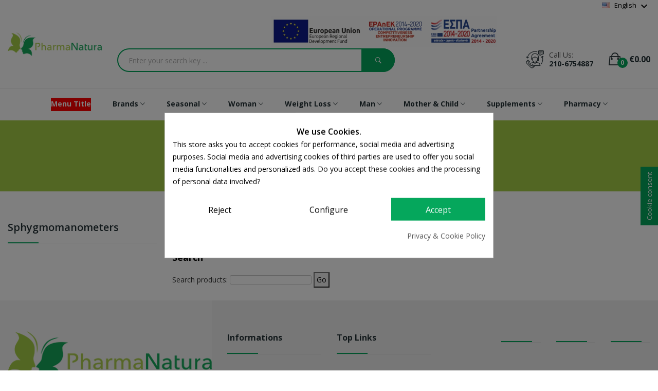

--- FILE ---
content_type: text/html; charset=utf-8
request_url: https://www.pharmanatura.gr/en/399-
body_size: 21671
content:
<!doctype html>
<html lang="en">

  <head>
    
      
  <meta charset="utf-8">


  <meta http-equiv="x-ua-compatible" content="ie=edge">



  <title>Sphygmomanometers</title>
  <meta name="description" content="">
  <meta name="keywords" content="">
        <link rel="canonical" href="https://www.pharmanatura.gr/en/399-">
    
                  <link rel="alternate" href="https://www.pharmanatura.gr/en/399-" hreflang="en-us">
                  <link rel="alternate" href="https://www.pharmanatura.gr/el/399-piesometra" hreflang="el-gr">
        



  <meta name='cookiesplus-added' content='true'><script data-keepinline='true'>let cookiesplusCookieValue=null;if(window.cookiesplus_debug){debugger;}
for(let cookie of document.cookie.split(';')){let[cookieName,value]=cookie.trim().split('=');if(cookieName==='cookiesplus'){cookiesplusCookieValue=decodeURIComponent(value);break;}}
if(cookiesplusCookieValue===null){console.log('%ccookiesplus cookie doesn\'t exist','background: red; color: white');throw new Error('cookiesplus cookie not found');}
try{cookiesplusCookieValue=JSON.parse(cookiesplusCookieValue);}catch(e){console.error('Failed to parse cookiesplus cookie value',e);throw new Error('Invalid cookiesplus cookie value');}
const defaultConsents={'ad_storage':false,'ad_user_data':false,'ad_personalization':false,'analytics_storage':false,'functionality_storage':false,'personalization_storage':false,'security_storage':false,};Object.keys(defaultConsents).forEach(function(key){window[key]=false;});if(cookiesplusCookieValue&&cookiesplusCookieValue.consents){const cookiesplusConsents=Object.keys(cookiesplusCookieValue.consents).filter(v=>v.startsWith('cookiesplus-finality'));cookiesplusConsents.forEach(function(key){const consent_type=cookiesplusCookieValue.consent_mode?.[key]?.consent_type;if(typeof cookiesplusCookieValue.consents!=='undefined'&&typeof cookiesplusCookieValue.consents[key]!=='undefined'&&cookiesplusCookieValue.consents[key]==='on'&&consent_type){Object.entries(consent_type).forEach(([innerKey,value])=>{if(value){window[innerKey]=true;}});}});}
window.dataLayer=window.dataLayer||[];function gtag(){dataLayer.push(arguments);}
gtag('consent','default',{'ad_storage':'denied','ad_user_data':'denied','ad_personalization':'denied','analytics_storage':'denied','functionality_storage':'denied','personalization_storage':'denied','security_storage':'denied','wait_for_update':500});gtag('consent','update',{'ad_storage':window.ad_storage?'granted':'denied','ad_user_data':window.ad_user_data?'granted':'denied','ad_personalization':window.ad_personalization?'granted':'denied','analytics_storage':window.analytics_storage?'granted':'denied','functionality_storage':window.functionality_storage?'granted':'denied','personalization_storage':window.personalization_storage?'granted':'denied','security_storage':window.security_storage?'granted':'denied',});if(cookiesplusCookieValue.consent_mode){if(cookiesplusCookieValue.consent_mode['url_passthrough']!==undefined){gtag('set','url_passthrough',cookiesplusCookieValue.consent_mode['url_passthrough']);}
if(cookiesplusCookieValue.consent_mode['ads_data_redaction']!==undefined){gtag('set','ads_data_redaction',cookiesplusCookieValue.consent_mode['ads_data_redaction']);}}</script><meta name="viewport" content="width=device-width, initial-scale=1">



  <link rel="icon" type="image/vnd.microsoft.icon" href="https://www.pharmanatura.gr/img/favicon.ico?1613036431">
  <link rel="shortcut icon" type="image/x-icon" href="https://www.pharmanatura.gr/img/favicon.ico?1613036431">

 <script src="https://ajax.googleapis.com/ajax/libs/jquery/3.2.1/jquery.min.js"></script>

    <link rel="stylesheet" href="https://fonts.googleapis.com/css?family=Open+Sans:300,300i,400,400i,600,600i,700,700i,800,800i&amp;display=swap&amp;subset=cyrillic,cyrillic-ext,greek,greek-ext,latin-ext,vietnamese" type="text/css" media="all">
  <link rel="stylesheet" href="https://www.pharmanatura.gr/themes/theme_ecolife_cosmetic2/assets/cache/theme-34c9e6646.css" type="text/css" media="all">
  <!--<link rel="stylesheet" href="https://www.pharmanatura.gr//themes/theme_ecolife_cosmetic2/assets//css/custom.css" type="text/css" media="all" />-->




  

  <script type="text/javascript">
        var C_P_CMS_PAGE = 3;
        var C_P_CONSENT_DOWNLOAD = "https:\/\/www.pharmanatura.gr\/en\/module\/cookiesplus\/front";
        var C_P_COOKIE_CONFIG = {"1":{"cookies":[{"name":"CONSENT"},{"name":"cookiesplus"},{"name":"PHP_SESSID"},{"name":"PrestaShop-#"},{"name":"rc::a"},{"name":"rc::c"},{"name":"__cfduid"}]},"3":{"cookies":[{"name":"collect"},{"name":"r\/collect"},{"name":"_ga"},{"name":"_gat"},{"name":"_gat_gtag_UA_*"},{"name":"_ga_#"},{"name":"_gd#"},{"name":"_gid"}],"consent_type":{"analytics_storage":true},"firingEvent":""},"4":{"cookies":[{"name":"ads\/ga-audiences"},{"name":"fr"},{"name":"IDE"},{"name":"NID"},{"name":"sib_cuid"},{"name":"tr"},{"name":"VISITOR_INFO1_LIVE"},{"name":"YSC"},{"name":"yt-remote-cast-installed"},{"name":"yt-remote-connected-devices"},{"name":"yt-remote-device-id"},{"name":"yt-remote-fast-check-period"},{"name":"yt-remote-session-app"},{"name":"yt-remote-session-name"},{"name":"_fbp"}],"consent_type":{"ad_storage":true,"ad_user_data":true,"ad_personalization":true},"firingEvent":""}};
        var C_P_COOKIE_VALUE = "{}";
        var C_P_DATE = "2026-01-21 11:55:05";
        var C_P_DISPLAY_AGAIN = 0;
        var C_P_DOMAIN = ".pharmanatura.gr";
        var C_P_EXPIRY = 365;
        var C_P_FINALITIES_COUNT = 4;
        var C_P_NOT_AVAILABLE_OUTSIDE_EU = 1;
        var C_P_OVERLAY = "1";
        var C_P_OVERLAY_OPACITY = "0.5";
        var C_P_REFRESH = 1;
        var PS_COOKIE_SAMESITE = "Lax";
        var PS_COOKIE_SECURE = 1;
        var id_lang = 1;
        var possearch_image = 1;
        var possearch_number = 10;
        var prestashop = {"cart":{"products":[],"totals":{"total":{"type":"total","label":"Total","amount":0,"value":"\u20ac0.00"},"total_including_tax":{"type":"total","label":"Total (tax incl.)","amount":0,"value":"\u20ac0.00"},"total_excluding_tax":{"type":"total","label":"Total (tax excl.)","amount":0,"value":"\u20ac0.00"}},"subtotals":{"products":{"type":"products","label":"Subtotal","amount":0,"value":"\u20ac0.00"},"discounts":null,"shipping":{"type":"shipping","label":"Shipping","amount":0,"value":""},"tax":null},"products_count":0,"summary_string":"0 items","vouchers":{"allowed":1,"added":[]},"discounts":[],"minimalPurchase":0,"minimalPurchaseRequired":""},"currency":{"name":"EURO","iso_code":"EUR","iso_code_num":"978","sign":"\u20ac"},"customer":{"lastname":null,"firstname":null,"email":null,"birthday":null,"newsletter":null,"newsletter_date_add":null,"optin":null,"website":null,"company":null,"siret":null,"ape":null,"is_logged":false,"gender":{"type":null,"name":null},"addresses":[]},"language":{"name":"English (English)","iso_code":"en","locale":"en-US","language_code":"en-us","is_rtl":"0","date_format_lite":"d\/m\/Y","date_format_full":"d\/m\/Y H:i:s","id":1},"page":{"title":"","canonical":"https:\/\/www.pharmanatura.gr\/en\/399-","meta":{"title":"Sphygmomanometers","description":"","keywords":"","robots":"index"},"page_name":"category","body_classes":{"lang-en":true,"lang-rtl":false,"country-GR":true,"currency-EUR":true,"layout-left-column":true,"page-category":true,"tax-display-enabled":true,"category-id-399":true,"category-Sphygmomanometers":true,"category-id-parent-236":true,"category-depth-level-3":true},"admin_notifications":[]},"shop":{"name":"pharmanatura.gr","logo":"https:\/\/www.pharmanatura.gr\/img\/pharmanaturagr-logo-1613036431.jpg","stores_icon":"https:\/\/www.pharmanatura.gr\/img\/pharmanaturagr-logo_stores-1539171495.gif","favicon":"https:\/\/www.pharmanatura.gr\/img\/favicon.ico"},"urls":{"base_url":"https:\/\/www.pharmanatura.gr\/","current_url":"https:\/\/www.pharmanatura.gr\/en\/399-","shop_domain_url":"https:\/\/www.pharmanatura.gr","img_ps_url":"https:\/\/www.pharmanatura.gr\/img\/","img_cat_url":"https:\/\/www.pharmanatura.gr\/img\/c\/","img_lang_url":"https:\/\/www.pharmanatura.gr\/img\/l\/","img_prod_url":"https:\/\/www.pharmanatura.gr\/img\/p\/","img_manu_url":"https:\/\/www.pharmanatura.gr\/img\/m\/","img_sup_url":"https:\/\/www.pharmanatura.gr\/img\/su\/","img_ship_url":"https:\/\/www.pharmanatura.gr\/img\/s\/","img_store_url":"https:\/\/www.pharmanatura.gr\/img\/st\/","img_col_url":"https:\/\/www.pharmanatura.gr\/img\/co\/","img_url":"https:\/\/www.pharmanatura.gr\/themes\/theme_ecolife_cosmetic2\/assets\/img\/","css_url":"https:\/\/www.pharmanatura.gr\/themes\/theme_ecolife_cosmetic2\/assets\/css\/","js_url":"https:\/\/www.pharmanatura.gr\/themes\/theme_ecolife_cosmetic2\/assets\/js\/","pic_url":"https:\/\/www.pharmanatura.gr\/upload\/","pages":{"address":"https:\/\/www.pharmanatura.gr\/en\/address","addresses":"https:\/\/www.pharmanatura.gr\/en\/addresses","authentication":"https:\/\/www.pharmanatura.gr\/en\/login","cart":"https:\/\/www.pharmanatura.gr\/en\/cart","category":"https:\/\/www.pharmanatura.gr\/en\/index.php?controller=category","cms":"https:\/\/www.pharmanatura.gr\/en\/index.php?controller=cms","contact":"https:\/\/www.pharmanatura.gr\/en\/contact-us","discount":"https:\/\/www.pharmanatura.gr\/en\/discount","guest_tracking":"https:\/\/www.pharmanatura.gr\/en\/guest-tracking","history":"https:\/\/www.pharmanatura.gr\/en\/order-history","identity":"https:\/\/www.pharmanatura.gr\/en\/identity","index":"https:\/\/www.pharmanatura.gr\/en\/","my_account":"https:\/\/www.pharmanatura.gr\/en\/my-account","order_confirmation":"https:\/\/www.pharmanatura.gr\/en\/order-confirmation","order_detail":"https:\/\/www.pharmanatura.gr\/en\/index.php?controller=order-detail","order_follow":"https:\/\/www.pharmanatura.gr\/en\/order-follow","order":"https:\/\/www.pharmanatura.gr\/en\/order","order_return":"https:\/\/www.pharmanatura.gr\/en\/index.php?controller=order-return","order_slip":"https:\/\/www.pharmanatura.gr\/en\/credit-slip","pagenotfound":"https:\/\/www.pharmanatura.gr\/en\/page-not-found","password":"https:\/\/www.pharmanatura.gr\/en\/password-recovery","pdf_invoice":"https:\/\/www.pharmanatura.gr\/en\/index.php?controller=pdf-invoice","pdf_order_return":"https:\/\/www.pharmanatura.gr\/en\/index.php?controller=pdf-order-return","pdf_order_slip":"https:\/\/www.pharmanatura.gr\/en\/index.php?controller=pdf-order-slip","prices_drop":"https:\/\/www.pharmanatura.gr\/en\/prices-drop","product":"https:\/\/www.pharmanatura.gr\/en\/index.php?controller=product","search":"https:\/\/www.pharmanatura.gr\/en\/search","sitemap":"https:\/\/www.pharmanatura.gr\/en\/Sitemap","stores":"https:\/\/www.pharmanatura.gr\/en\/stores","supplier":"https:\/\/www.pharmanatura.gr\/en\/supplier","register":"https:\/\/www.pharmanatura.gr\/en\/login?create_account=1","order_login":"https:\/\/www.pharmanatura.gr\/en\/order?login=1"},"alternative_langs":{"en-us":"https:\/\/www.pharmanatura.gr\/en\/399-","el-gr":"https:\/\/www.pharmanatura.gr\/el\/399-piesometra"},"theme_assets":"\/themes\/theme_ecolife_cosmetic2\/assets\/","actions":{"logout":"https:\/\/www.pharmanatura.gr\/en\/?mylogout="},"no_picture_image":{"bySize":{"cart_default":{"url":"https:\/\/www.pharmanatura.gr\/img\/p\/en-default-cart_default.jpg","width":80,"height":80},"small_default":{"url":"https:\/\/www.pharmanatura.gr\/img\/p\/en-default-small_default.jpg","width":98,"height":98},"medium_default":{"url":"https:\/\/www.pharmanatura.gr\/img\/p\/en-default-medium_default.jpg","width":125,"height":125},"home_default":{"url":"https:\/\/www.pharmanatura.gr\/img\/p\/en-default-home_default.jpg","width":250,"height":250},"large_default":{"url":"https:\/\/www.pharmanatura.gr\/img\/p\/en-default-large_default.jpg","width":458,"height":458},"thickbox_default":{"url":"https:\/\/www.pharmanatura.gr\/img\/p\/en-default-thickbox_default.jpg","width":1000,"height":1000}},"small":{"url":"https:\/\/www.pharmanatura.gr\/img\/p\/en-default-cart_default.jpg","width":80,"height":80},"medium":{"url":"https:\/\/www.pharmanatura.gr\/img\/p\/en-default-home_default.jpg","width":250,"height":250},"large":{"url":"https:\/\/www.pharmanatura.gr\/img\/p\/en-default-thickbox_default.jpg","width":1000,"height":1000},"legend":""}},"configuration":{"display_taxes_label":true,"display_prices_tax_incl":true,"is_catalog":false,"show_prices":true,"opt_in":{"partner":false},"quantity_discount":{"type":"discount","label":"Unit discount"},"voucher_enabled":1,"return_enabled":1},"field_required":[],"breadcrumb":{"links":[{"title":"Home","url":"https:\/\/www.pharmanatura.gr\/en\/"},{"title":"Pharmacy","url":"https:\/\/www.pharmanatura.gr\/en\/269-pharmacy"},{"title":"In Diagnostics","url":"https:\/\/www.pharmanatura.gr\/en\/236-"},{"title":"Sphygmomanometers","url":"https:\/\/www.pharmanatura.gr\/en\/399-"}],"count":4},"link":{"protocol_link":"https:\/\/","protocol_content":"https:\/\/"},"time":1768989305,"static_token":"f2950f07551207f19c8fe7195db1b516","token":"09369701ff2ea3ebc62fef952e5fae31","debug":false};
        var prestashopFacebookAjaxController = "https:\/\/www.pharmanatura.gr\/en\/module\/ps_facebook\/Ajax";
        var psr_icon_color = "#0AA134";
        var xip_base_dir = "https:\/\/www.pharmanatura.gr\/";
      </script>



  
<script async src="https://www.googletagmanager.com/gtag/js?id=G-F916YJCKS6"></script>
<script>
  window.dataLayer = window.dataLayer || [];
  function gtag(){dataLayer.push(arguments);}
  gtag('js', new Date());
  gtag(
    'config',
    'G-F916YJCKS6',
    {
      'debug_mode':false
                      }
  );
</script>

<script type="text/javascript">
var ets_tc_link_ajax ='https://www.pharmanatura.gr/en/module/ets_trackingcustomer/ajax?token=sqmqyi74lige';
</script><style>div#cookiesplus-modal,#cookiesplus-modal>div,#cookiesplus-modal p{background-color:#fff !important}#cookiesplus-modal>div,#cookiesplus-modal p{color:#000 !important}#cookiesplus-modal button.cookiesplus-accept{background-color:#05a75c}#cookiesplus-modal button.cookiesplus-accept{border:1px solid #05a75c}#cookiesplus-modal button.cookiesplus-accept{color:#fff}#cookiesplus-modal button.cookiesplus-accept{font-size:16px}#cookiesplus-modal button.cookiesplus-more-information{background-color:#fff}#cookiesplus-modal button.cookiesplus-more-information{border:1px solid #fff}#cookiesplus-modal button.cookiesplus-more-information{color:#000}#cookiesplus-modal button.cookiesplus-more-information{font-size:16px}#cookiesplus-modal button.cookiesplus-reject{background-color:#fff}#cookiesplus-modal button.cookiesplus-reject{border:1px solid #fff}#cookiesplus-modal button.cookiesplus-reject{color:#000}#cookiesplus-modal button.cookiesplus-reject{font-size:16px}#cookiesplus-modal button.cookiesplus-save:not([disabled]){background-color:#fff}#cookiesplus-modal button.cookiesplus-save:not([disabled]){border:1px solid #fff}#cookiesplus-modal button.cookiesplus-save:not([disabled]){color:#000}#cookiesplus-modal button.cookiesplus-save{font-size:16px}#cookiesplus-tab{bottom:55%;right:0;-webkit-transform:rotate(-90deg);-moz-transform:rotate(-90deg) translateX(-100%);-ms-transform:rotate(-90deg) translateX(-100%);-o-transform:rotate(-90deg) translateX(-100%);transform:rotate(-90deg);transform-origin:100% 100%;background-color:#05a75c}</style><!-- Nemops.com OpenGraph Module -->


	<meta property="og:type"                   content="website" />
		<meta property="og:title"                  content="" />
		
		<meta property="og:image"                  content="https://www.pharmanatura.gr/c/-category_default/.jpg" />	
	
	<meta property="og:site_name"              content="pharmanatura.gr" />

	<meta property="og:description"            content="" />
	<meta property="og:url"                    content="http://www.pharmanatura.gr/en/399-" />
	



<!-- /end Nemops.com OpenGraph Module --><style type="text/css">
.animation1 {
	 -webkit-transition-duration: 500ms !important;
    -moz-transition-duration: 500ms !important;
    -o-transition-duration: 500ms !important;
    transition-duration: 500ms !important;
}

</style>





		<style>.async-hide { opacity: 0 !important} </style>
			<script>(function(a,s,y,n,c,h,i,d,e){s.className+=' '+y;h.start=1*new Date;
			h.end=i=function(){s.className=s.className.replace(RegExp(' ?'+y),'')};
			(a[n]=a[n]||[]).hide=h;setTimeout(function(){i();h.end=null},c);h.timeout=c;
			})(window,document.documentElement,'async-hide','dataLayer',4000,
			{'GTM-TQSN845':true});
		</script>

<script>(function(w,d,s,l,i){w[l]=w[l]||[];w[l].push({'gtm.start':
new Date().getTime(),event:'gtm.js'});var f=d.getElementsByTagName(s)[0],
j=d.createElement(s),dl=l!='dataLayer'?'&l='+l:'';j.async=true;j.src=
'https://www.googletagmanager.com/gtm.js?id='+i+dl;f.parentNode.insertBefore(j,f);
})(window,document,'script','dataLayer','GTM-M4Z55V2');</script>

		<script> (function(i,s,o,g,r,a,m){i['GoogleAnalyticsObject']=r;i[r]=i[r]||function(){ (i[r].q=i[r].q||[]).push(arguments)},i[r].l=1*new Date();a=s.createElement(o), m=s.getElementsByTagName(o)[0];a.async=1;a.src=g;m.parentNode.insertBefore(a,m) })(window,document,'script','https://www.google-analytics.com/analytics.js','ga'); 
			ga('create', 'UA-84597933-1', 'auto');
			ga('require', 'GTM-TQSN845'); 
			ga('send', 'pageview');
			ga('require', 'ecommerce');
		</script>

		<script data-cfasync="false">(function(w,d,s,l,i){w[l]=w[l]||[];w[l].push({'gtm.start':
			new Date().getTime(),event:'gtm.js'});var f=d.getElementsByTagName(s)[0],
			j=d.createElement(s),dl=l!='dataLayer'?'&l='+l:'';j.async=true;j.src=
			'https://www.googletagmanager.com/gtm.js?id='+i+dl;f.parentNode.insertBefore(j,f);
			})(window,document,'script','dataLayer','GTM-M4Z55V2');
		</script>

		



		<script>
			(function(a,b,c,d,e,f,g){a['SkroutzAnalyticsObject']=e;a[e]= a[e] || function(){
			    (a[e].q = a[e].q || []).push(arguments);};f=b.createElement(c);f.async=true;
			    f.src=d;g=b.getElementsByTagName(c)[0];g.parentNode.insertBefore(f,g);
			  })(window,document,'script','https://analytics.skroutz.gr/analytics.min.js','skroutz_analytics');
		  skroutz_analytics('session', 'connect', 'SA-3901-9611');  // Connect your Account.
		</script>
    
  </head>

<body itemscope itemtype="http://schema.org/WebPage" id="category"  class="lang-en country-gr currency-eur layout-left-column page-category tax-display-enabled category-id-399 category-sphygmomanometers category-id-parent-236 category-depth-level-3"> 

    
      
    

    <main>
      
              

      <header id="header">
        
          
<div class="header-banner">
	<div class="col-md-6 links">
  <div class="row">
    </div>
</div>

</div>



<nav class="header-nav">
	<div class="container">
		<div class="hidden-md-down">
			<div id="_desktop_language_selector">
	<div class="language-selector-wrapper selector-block hidden-md-down">
	 <span id="language-selector-label" class=" selector-label hidden-lg-down">Language :</span>
	<div class="language-selector localiz_block  dropdown js-dropdown">
	  <button data-toggle="dropdown" class=" btn-unstyle" aria-haspopup="true" aria-expanded="false" aria-label="Language dropdown">
		<img src="https://www.pharmanatura.gr/img/l/1.jpg" alt="English" width="16" height="11" />
		<span class="expand-more">English</span>
		<em class="material-icons">expand_more</em>
	  </button>
	  <ul class="dropdown-menu" aria-labelledby="language-selector-label">
				  <li  class="current" >
			<a href="https://www.pharmanatura.gr/en/399-" class="dropdown-item"><img src="https://www.pharmanatura.gr/img/l/1.jpg" alt="English" width="16" height="11" />English</a>
		  </li>
				  <li >
			<a href="https://www.pharmanatura.gr/el/399-piesometra" class="dropdown-item"><img src="https://www.pharmanatura.gr/img/l/2.jpg" alt="Ελληνικά" width="16" height="11" />Ελληνικά</a>
		  </li>
			  </ul>
	</div>
	</div>
	<div class="language-selector-wrapper hidden-lg-up">
		<div class="selector-mobile dropdown js-dropdown">
		  <button data-toggle="dropdown" class=" btn-unstyle" aria-haspopup="true" aria-expanded="false" aria-label="Language dropdown">
			<img src="https://www.pharmanatura.gr/img/l/1.jpg" alt="English" width="16" height="11" />
			<span class="expand-more">English</span>
			<em class="material-icons">expand_more</em>
		  </button>
		  <ul class="dropdown-menu" aria-labelledby="language-selector-label">
						  <li  class="current" >
				<a href="https://www.pharmanatura.gr/en/399-" class="dropdown-item"><img src="https://www.pharmanatura.gr/img/l/1.jpg" alt="English" width="16" height="11" />English</a>
			  </li>
						  <li >
				<a href="https://www.pharmanatura.gr/el/399-piesometra" class="dropdown-item"><img src="https://www.pharmanatura.gr/img/l/2.jpg" alt="Ελληνικά" width="16" height="11" />Ελληνικά</a>
			  </li>
					  </ul>
		</div>
	</div>
</div>
<script type="text/javascript">
var wishlistProductsIds='';
var baseDir ='https://www.pharmanatura.gr/';
var static_token='f2950f07551207f19c8fe7195db1b516';
var isLogged ='0';
var loggin_required='You must be logged in to manage your wishlist.';
var added_to_wishlist ='The product was successfully added to your wishlist.';
var mywishlist_url='https://www.pharmanatura.gr/en/module/blockwishlist/mywishlist';
	var isLoggedWishlist=false;
</script>
<div id="_desktop_wishtlist">
	<div class="wishtlist_top">
	<a class="" href="https://www.pharmanatura.gr/en/module/blockwishlist/mywishlist">
		<em class="ion-android-favorite-outline"></em>
		<span class="txt_wishlist">Wishlist</span>
		(<span class="cart-wishlist-number">0</span>)
	</a>
	</div>
</div><div class="col-md-6 links">
  <div class="row">
    </div>
</div>

		</div>
	</div>
	<div class="container">
		<div class="hidden-lg-up  mobile">
			<div id="_mobile_static"></div>
			<div class="row row-mobile">
				<div class="col-mobile col-md-4 col-xs-4">
					<div class="float-xs-left" id="menu-icon">
						<em class="ion-android-menu"></em>
					</div>
					<div id="mobile_top_menu_wrapper" class="row hidden-lg-up" style="display:none;">
						<div class="top-header-mobile">							
							<div id="_mobile_compare"></div>
							<div id="_mobile_wishtlist"></div>
						</div>
						<div id="_mobile_currency_selector"></div>
						<div id="_mobile_language_selector"></div>				
						<div class="menu-close"> 
							menu <em class="material-icons float-xs-right">arrow_back</em>
						</div>
						<div class="menu-tabs">							
							<div class="js-top-menu-bottom">												
								<div id="_mobile_megamenu"></div>
								
							</div>
							
						</div>
					 </div>
				</div>
				<div class="col-mobile col-md-4 col-xs-4 mobile-center">
					<div class="top-logo" id="_mobile_logo"></div>
				</div>
				<div class="col-mobile col-md-4 col-xs-4 mobile-right">
					<div id="_mobile_cart_block"></div>
					<div id="_mobile_user_info"></div>
				</div>
			</div>
			<div id="_mobile_search_category"></div>
		</div>
	</div>
</nav>



<div class="header-top top_bg hidden-md-down">
	<div class="container">
		<div class="row">
			<div class="col col col-md-2" id="_desktop_logo">
								<a href="https://www.pharmanatura.gr/">
				<img class="logo img-responsive" src="https://www.pharmanatura.gr/img/pharmanaturagr-logo-1613036431.jpg" alt="pharmanatura.gr">
				</a>
							</div>
			<div class=" col col-md-10 col-sm-12 position-static">
				  <p style="text-align: center;"><a href="https://www.pharmanatura.gr/el/content/12-%CE%B5%CF%83%CF%80%CE%B1" target="_blank"><img src="https://www.pharmanatura.gr/img/cms/home banner/EPSA EGLISH BANNER.jpg" alt="ENGLISH BANNER" width="440" height="60" /></a></p>
<div id="_desktop_cart_block">
	<div class="blockcart cart-preview" data-refresh-url="//www.pharmanatura.gr/en/module/ps_shoppingcart/ajax" data-cartitems="0">
		<div class="button_cart">
			<a rel="nofollow" href="//www.pharmanatura.gr/en/cart?action=show" class="desktop hidden-md-down">
				 <span class="item_count">0</span>
				 <span class="item_total">€0.00</span>
			</a>
			<a rel="nofollow" href="//www.pharmanatura.gr/en/cart?action=show" class="mobile hidden-lg-up">
				<span class="item_count">0</span>
			</a>
		</div>
		<div class="popup_cart">
			<div class="content-cart">
				<div class="mini_cart_arrow"></div>
				<ul>
				  				</ul>
				<div class="price_content">
					<div class="cart-subtotals">
					  						<div class="products price_inline">
						  <span class="label">Subtotal</span>
						  <span class="value">€0.00</span>
						</div>
					  						<div class=" price_inline">
						  <span class="label"></span>
						  <span class="value"></span>
						</div>
					  						<div class="shipping price_inline">
						  <span class="label">Shipping</span>
						  <span class="value"></span>
						</div>
					  						<div class=" price_inline">
						  <span class="label"></span>
						  <span class="value"></span>
						</div>
					  					</div>
					<div class="cart-total price_inline">
					  <span class="label">Total</span>
					  <span class="value">€0.00</span>
					</div>
				</div>
				<div class="checkout">
					<a href="//www.pharmanatura.gr/en/cart?action=show" class="btn btn-primary">Checkout</a> 
				</div>
			</div>
		</div>
	</div>
</div>
<div id="_desktop_contact_link">
  <div class="contact-link">
	<div class="phone">
		<p>Call us:</p>
		<a href="tel:210-6754887">210-6754887</a>
	</div>
  </div>
</div>
<!-- pos search module TOP -->
<div id="_desktop_search_category"> 
	<div class="dropdown js-dropdown">
		<span class="search-icon" data-toggle="dropdown"><em class="ion-ios-search-strong"></em></span> 
		<div id="pos_search_top" class="dropdown-menu">
			<form method="get" action="//www.pharmanatura.gr/en/search" id="searchbox" class="form-inline form_search show-categories"  data-search-controller-url="/modules/possearchproducts/SearchProducts.php">
								<input type="hidden" name="controller" value="search">  
				<div class="pos_search form-group">
					                                              <label for="bootstrap-select-search">Search</label>
                                             <select class="bootstrap-select" name="poscats" title="Search" id="bootstrap-select-search">
							<option value="0">All categories</option>
																	<option value="426">
	 Woman
</option>
						<option value="189">
	- -  Face
</option>
						<option value="202">
	- - - -  Moisturizing
</option>
						<option value="245">
	- - - -  Anti-Ageing &amp; Lifting
</option>
						<option value="316">
	- - - -  Oily skin - Acne
</option>
						<option value="244">
	- - - -  Skin Treatment
</option>
						<option value="246">
	- - - -  Lips
</option>
						<option value="313">
	- - - -  Spots
</option>
								<option value="203">
	- -  Eye Creams
</option>
						<option value="325">
	- - - -  Anti-aging
</option>
						<option value="342">
	- - - -  Makeup products
</option>
						<option value="343">
	- - - -  Makeup Remover
</option>
						<option value="344">
	- - - -  Eye Mask
</option>
						<option value="377">
	- - - -  Moisturizing
</option>
								<option value="247">
	- -  Body
</option>
						<option value="350">
	- - - -  Body Creams
</option>
						<option value="249">
	- - - -  Shower Gel
</option>
						<option value="317">
	- - - -  Deodorants
</option>
						<option value="318">
	- - - -  Antifungal Protection
</option>
						<option value="375">
	- - - -  Body exfoliation
</option>
						<option value="380">
	- - - -  Body Makeup
</option>
						<option value="224">
	- - - -  Soaps
</option>
						<option value="251">
	- - - -  Hand Care
</option>
						<option value="252">
	- - - -  Feet Care
</option>
						<option value="253">
	- - - -  Nails Care
</option>
						<option value="254">
	- - - -  Damaged Skin
</option>
						<option value="255">
	- - - -  Fragrance
</option>
						<option value="302">
	- - - -  Nail polishes
</option>
						<option value="248">
	- - - -  Moisturizing
</option>
								<option value="320">
	- -  Woman Hair Loss
</option>
						<option value="321">
	- - - -  Shampoo
</option>
						<option value="322">
	- - - -  Trearments
</option>
						<option value="323">
	- - - -  Nutritional Supplements
</option>
								<option value="256">
	- -  Hair
</option>
						<option value="259">
	- - - -  Hair Colourants
</option>
						<option value="257">
	- - - -  Women&#039;s Shampoo
</option>
						<option value="303">
	- - - -  Conditioner
</option>
						<option value="262">
	- - - -  Styling
</option>
						<option value="258">
	- - - -  Hydration &amp; Nutrition
</option>
						<option value="260">
	- - - -  Hair Sunscreen
</option>
						<option value="307">
	- - - -  Dandruff
</option>
						<option value="319">
	- - - -  Oiliness
</option>
								<option value="278">
	- -  Sensitive Area
</option>
						<option value="434">
	- - - -  Vaginal Suppositories
</option>
								<option value="201">
	- -  Makeup
</option>
						<option value="334">
	- - - -  Eyes
</option>
						<option value="335">
	- - - -  Eyebrows
</option>
						<option value="336">
	- - - -  Lips
</option>
						<option value="333">
	- - - -  Face
</option>
						<option value="433">
	- - - -  Make Up
</option>
																					<option value="427">
	 Man
</option>
						<option value="261">
	- -  Men Hairloss
</option>
						<option value="309">
	- - - -  Shampoo
</option>
						<option value="310">
	- - - -  Trearments
</option>
						<option value="311">
	- - - -  Supplements
</option>
								<option value="430">
	- -  Face
</option>
						<option value="329">
	- - - -  Moisturizing
</option>
						<option value="516">
	- - - -  Πανάδες
</option>
								<option value="429">
	- -  Hair
</option>
						<option value="356">
	- - - -  Shampoo for Men
</option>
								<option value="341">
	- -  Eye Creams for Men
</option>
						<option value="376">
	- -  Shave
</option>
						<option value="354">
	- -  Deodorants
</option>
						<option value="272">
	- -  Stimulants
</option>
																			<option value="431">
	 Seasonal
</option>
						<option value="273">
	- -  Winter
</option>
						<option value="417">
	- - - -  Syrup for Cough
</option>
						<option value="418">
	- - - -  Sore Throat
</option>
						<option value="275">
	- - - -  Cold
</option>
						<option value="274">
	- - - -  Immune System Boost
</option>
						<option value="276">
	- - - -  Lips &amp; Hand Care
</option>
								<option value="223">
	- -  Summer
</option>
						<option value="200">
	- - - -  Face Sunscreens
</option>
						<option value="250">
	- - - -  Body Sunscreen
</option>
						<option value="229">
	- - - -  Sunscreens For Babies &amp; Kids
</option>
						<option value="208">
	- - - -  Mosquito Repellents
</option>
						<option value="206">
	- - - -  Hair Sun Protection
</option>
						<option value="295">
	- - - -  After Sun
</option>
						<option value="294">
	- - - -  Tanning
</option>
						<option value="374">
	- - - -  Sunscreen Lip Stick
</option>
						<option value="421">
	- - - -  Sunscreens Avene
</option>
																					<option value="263">
	 Slimming
</option>
						<option value="264">
	- -  Belly Slimming
</option>
						<option value="265">
	- -  Cellulite - Firming
</option>
						<option value="358">
	- -  Stretch Marks
</option>
						<option value="266">
	- -  Supplements for Weight Loss
</option>
						<option value="219">
	- - - -  For Women
</option>
						<option value="220">
	- - - -  For Men
</option>
						<option value="357">
	- - - -  Green Coffee - Green Tea
</option>
																					<option value="192">
	 Mother &amp; Child
</option>
						<option value="364">
	- -  Lice protection
</option>
						<option value="230">
	- -  Skin Treatment for Babies and Kids
</option>
						<option value="231">
	- -  Accessories for Babies
</option>
						<option value="235">
	- -  Nasal Discharge Products
</option>
						<option value="268">
	- -  Pregnancy &amp; Breast Feeding
</option>
						<option value="362">
	- -  Infant &amp; Children&#039;s Sunscreen
</option>
						<option value="363">
	- -  Shower Gel
</option>
						<option value="365">
	- -  Styling
</option>
						<option value="366">
	- -  Oral hygiene
</option>
						<option value="367">
	- -  Shower gels &amp; Shampoo
</option>
						<option value="368">
	- -  Shampoo &amp; Conditioners
</option>
						<option value="227">
	- -  Baby Nutrition
</option>
						<option value="359">
	- - - -  Infant Formulas
</option>
						<option value="360">
	- - - -  Infant Food
</option>
						<option value="361">
	- - - -  Drinks &amp; Snacks
</option>
																					<option value="188">
	 Supplements
</option>
						<option value="458">
	- -  Vitamin C
</option>
						<option value="372">
	- -  MultiVitamins
</option>
						<option value="213">
	- -  Digestive System
</option>
						<option value="282">
	- -  Collagens
</option>
						<option value="373">
	- -  Kids Supplements
</option>
						<option value="193">
	- -  Vitamins &amp; Minerals - Trace Elements
</option>
						<option value="194">
	- -  Vitamins for Hair, Nails, Skin
</option>
						<option value="195">
	- -  Tonics
</option>
						<option value="196">
	- -  Nutritional Substitutes
</option>
						<option value="197">
	- -  Athletes
</option>
						<option value="198">
	- -  Omega-3 Fatty Acids
</option>
						<option value="199">
	- -  Antioxidants
</option>
						<option value="267">
	- -  Hyaluronics
</option>
						<option value="466">
	- -  Vitamin D
</option>
						<option value="509">
	- -  Mελατονίνη για ύπνο
</option>
																			<option value="191">
	 Fertility &amp; Sex
</option>
						<option value="234">
	- -  Antifungal Protection
</option>
						<option value="298">
	- -  Menopause
</option>
						<option value="209">
	- -  Hormonal Balance
</option>
						<option value="210">
	- -  Sex Lubricant
</option>
						<option value="232">
	- -  Condoms
</option>
						<option value="296">
	- -  Pregnancy tests
</option>
						<option value="402">
	- -  Ovulation Test
</option>
																			<option value="228">
	 Offers
</option>
						<option value="410">
	- -  Xmas
</option>
																			<option value="269">
	 Pharmacy
</option>
						<option value="270">
	- -  Oral Care
</option>
						<option value="387">
	- - - -  Toothpastes
</option>
						<option value="388">
	- - - -  Toothbrushes
</option>
						<option value="389">
	- - - -  Mouthwash
</option>
						<option value="390">
	- - - -  Whitening
</option>
						<option value="391">
	- - - -  Oral hygiene
</option>
						<option value="392">
	- - - -  Oral Care
</option>
						<option value="424">
	- - - -  Electric Toothbrushes
</option>
						<option value="474">
	- - - -  Dental Floss
</option>
								<option value="386">
	- -  Feet Care
</option>
						<option value="314">
	- - - -  Feet Care
</option>
						<option value="403">
	- - - -  Heavy &amp; Tired Legs
</option>
						<option value="404">
	- - - -  Fungi
</option>
						<option value="405">
	- - - -  Wart
</option>
						<option value="406">
	- - - -  Foot Hydration
</option>
						<option value="407">
	- - - -  Foot Hydration
</option>
								<option value="233">
	- -  Orthopedics Shoes
</option>
						<option value="283">
	- -  Veterinary
</option>
						<option value="385">
	- -  First Aid
</option>
						<option value="236">
	- -  In Diagnostics
</option>
						<option value="397">
	- - - -  Thermometers
</option>
						<option value="398">
	- - - -  Oximeters
</option>
						<option value="399">
	- - - -  Sphygmomanometers
</option>
						<option value="400">
	- - - -  Glucose measurement
</option>
								<option value="271">
	- -  Health Care
</option>
						<option value="393">
	- - - -  Pain Relief
</option>
						<option value="394">
	- - - -  Nasal Wash
</option>
						<option value="395">
	- - - -  Contact Lenses Liquids
</option>
						<option value="396">
	- - - -  Contact Lenses Fluids
</option>
								<option value="190">
	- -  Alternative therapy
</option>
						<option value="218">
	- - - -  Symptoms
</option>
						<option value="279">
	- - - -  Wellbeing &amp; Good Life
</option>
								<option value="471">
	- -  Antibacterial Hand Gel
</option>
																			<option value="436">
	 Brands
</option>
						<option value="437">
	- -  Frezyderm
</option>
						<option value="419">
	- - - -  Sunscreens Frezyderm
</option>
						<option value="440">
	- - - -  Frezyderm Toothpastes
</option>
						<option value="409">
	- - - -  Face Creams Frezyderm
</option>
						<option value="439">
	- - - -  Stretch Marks Prevention - Treatment
</option>
						<option value="445">
	- - - -  Frezyderm Offers
</option>
						<option value="481">
	- - - -  Frezyderm Αντηλιακό για Παιδιά
</option>
								<option value="441">
	- -  Apivita
</option>
						<option value="442">
	- - - -  Apivita Hair Colourants
</option>
						<option value="443">
	- - - -  Apivita Face Masks
</option>
						<option value="444">
	- - - -  Apivita Shampoo
</option>
						<option value="446">
	- - - -  Apivita Lip Care
</option>
						<option value="447">
	- - - -  Apivita Wine Elixir
</option>
						<option value="448">
	- - - -  Apivita Queen Bee
</option>
						<option value="449">
	- - - -  Apivta Soaps
</option>
						<option value="450">
	- - - -  Apivita Pastilles
</option>
						<option value="451">
	- - - -  Essential Oils Apivita
</option>
								<option value="452">
	- -  Bepanthol
</option>
						<option value="453">
	- -  Caudalie
</option>
						<option value="455">
	- - - -  Caudalie Vinosource-Hydra
</option>
						<option value="457">
	- - - -  Caudalie Vinopure
</option>
						<option value="464">
	- - - -  Caudalie Resveratrol - Lift
</option>
						<option value="467">
	- - - -  Caudalie Vinoperfect
</option>
						<option value="473">
	- - - -  Caudalie Vinergetic C+
</option>
						<option value="480">
	- - - -  Caudalie Premier Cru The
</option>
								<option value="454">
	- -  Avene
</option>
						<option value="468">
	- - - -  Avene Physiolift
</option>
						<option value="469">
	- - - -  Avene A-Oxitive
</option>
						<option value="470">
	- - - -  Avene DermAbsolu
</option>
								<option value="456">
	- -  La Roche Posay
</option>
						<option value="459">
	- - - -  La Roche Posay Lipikar
</option>
						<option value="475">
	- - - -  La Roche Posay Retinol
</option>
						<option value="476">
	- - - -  La Roche Posay Anthelios
</option>
						<option value="477">
	- - - -  La Roche Posay Effaclar
</option>
								<option value="460">
	- -  Mollers
</option>
						<option value="461">
	- -  Solgar
</option>
						<option value="462">
	- - - -  Solgar Vitamins
</option>
								<option value="463">
	- -  Durex
</option>
						<option value="465">
	- -  Lamberts
</option>
						<option value="472">
	- -  Quest
</option>
						<option value="478">
	- -  Lierac
</option>
						<option value="479">
	- - - -  Lierac Hydragenist
</option>
								<option value="510">
	- -  a-
</option>
						<option value="511">
	- -  Filorga
</option>
						<option value="512">
	- -  Korres
</option>
						<option value="513">
	- - - -  Korres Αφρόλουτρο
</option>
								<option value="515">
	- -  Ahava
</option>
																</select>
					 
				</div>
                                <label for="pos_query_top">Search</label>
				<input type="text" name="s" value="" placeholder="Enter your search key ... " id="pos_query_top" class="search_query form-control ac_input" >
				<button type="submit" class="btn btn-default search_submit">
					<em class="ion-ios-search-strong"></em>
				</button>
			</form>
		</div>
	</div>
</div>

<!-- /pos search module TOP -->

			</div>
			
		</div>
	</div>

</div>
<div class="header-bottom">
	<div class="container">
		<div id="_desktop_megamenu" class="use-sticky megamenu_center">
<div class="pos-menu-horizontal">
	<ul class="menu-content"> 
			 			
				<li class=" menu-item menu-item23   ">
					
						<a href="https://www.pharmanatura.gr/en/228-offers" >
						
												<span>menu title</span>
																	</a>
																									</li>
			 			
				<li class=" menu-item menu-item14  hasChild ">
					
						<a href="#" >
						
												<span>Brands</span>
												 <em class="hidden-md-down ion-ios-arrow-down"></em>					</a>
																																	
						<span class="icon-drop-mobile"><em class="material-icons add">add </em><em class="material-icons remove">remove </em></span>						<div class="pos-sub-menu menu-dropdown col-xs-12 col-sm-9  menu_slidedown">
						<div class="pos-sub-inner">
													<div class="pos-menu-row row ">
																											<div class="pos-menu-col col-xs-12 col-sm-4  ">
																																		<ul class="ul-column ">
																									<li class="submenu-item ">
														                                                                                                                    <a href="https://www.pharmanatura.gr/en/456-la-roche-posay" title="La Roche Posay">La Roche Posay</a>
																											</li>
																									<li class="submenu-item ">
																																																								</li>
																									<li class="submenu-item ">
																																																								</li>
																									<li class="submenu-item ">
																																																								</li>
																									<li class="submenu-item ">
														                                                                                                                    <a href="https://www.pharmanatura.gr/en/47_health-aid" title="Health Aid">Health Aid</a>
																											</li>
																								</ul>
																					</div>
																			<div class="pos-menu-col col-xs-12 col-sm-4  ">
																																		<ul class="ul-column ">
																									<li class="submenu-item ">
														                                                                                                                    <a href="https://www.pharmanatura.gr/en/460-mollers" title="Mollers">Mollers</a>
																											</li>
																									<li class="submenu-item ">
																																																								</li>
																									<li class="submenu-item ">
																																																								</li>
																									<li class="submenu-item ">
														                                                                                                                    <a href="https://www.pharmanatura.gr/en/53_forte-pharma" title="Forte Pharma">Forte Pharma</a>
																											</li>
																									<li class="submenu-item ">
																																																								</li>
																									<li class="submenu-item ">
														                                                                                                                    <a href="https://www.pharmanatura.gr/en/52_filorga" title="Filorga">Filorga</a>
																											</li>
																								</ul>
																					</div>
																			<div class="pos-menu-col col-xs-12 col-sm-4  ">
																																		<ul class="ul-column ">
																									<li class="submenu-item ">
														                                                                                                                    <a href="https://www.pharmanatura.gr/en/17_vichy" title="Vichy">Vichy</a>
																											</li>
																									<li class="submenu-item ">
																																																								</li>
																									<li class="submenu-item ">
																																																								</li>
																									<li class="submenu-item ">
																																																								</li>
																								</ul>
																					</div>
																								</div>
												
						</div>
						</div>
															</li>
			 			
				<li class=" menu-item menu-item3  hasChild ">
					
						<a href="https://www.pharmanatura.gr/en/431-seasonal" >
						
												<span>Seasonal</span>
												 <em class="hidden-md-down ion-ios-arrow-down"></em>					</a>
																																	
						<span class="icon-drop-mobile"><em class="material-icons add">add </em><em class="material-icons remove">remove </em></span>						<div class="pos-sub-menu menu-dropdown col-xs-12 col-sm-6  menu_slidedown">
						<div class="pos-sub-inner">
													<div class="pos-menu-row row ">
																											<div class="pos-menu-col col-xs-12 col-sm-4  ">
																																		<ul class="ul-column ">
																									<li class="submenu-item ">
														                                                                                                                    <a href="https://www.pharmanatura.gr/en/273-winter" title="Winter">Winter</a>
																<span class="icon-drop-mobile"><em class="material-icons add">add </em><em class="material-icons remove">remove </em></span>																													    <ul class="category-sub-menu">
														        														          <li>
                                                                                                                              <a href="https://www.pharmanatura.gr/en/417-siropi-gia-vhxa" title="Syrup for Cough">Syrup for Cough</a>
														          </li>
														        														          <li>
                                                                                                                              <a href="https://www.pharmanatura.gr/en/418-ponolaimos" title="Sore Throat">Sore Throat</a>
														          </li>
														        														          <li>
                                                                                                                              <a href="https://www.pharmanatura.gr/en/275-" title="Cold">Cold</a>
														          </li>
														        														          <li>
                                                                                                                              <a href="https://www.pharmanatura.gr/en/274--" title="Immune System Boost">Immune System Boost</a>
														          </li>
														        														          <li>
                                                                                                                              <a href="https://www.pharmanatura.gr/en/276--" title="Lips &amp; Hand Care">Lips &amp; Hand Care</a>
														          </li>
														        														    </ul>
														    																											</li>
																								</ul>
																					</div>
																			<div class="pos-menu-col col-xs-12 col-sm-4  ">
																																		<ul class="ul-column ">
																									<li class="submenu-item ">
														                                                                                                                    <a href="https://www.pharmanatura.gr/en/223-summer" title="Summer">Summer</a>
																<span class="icon-drop-mobile"><em class="material-icons add">add </em><em class="material-icons remove">remove </em></span>																													    <ul class="category-sub-menu">
														        														          <li>
                                                                                                                              <a href="https://www.pharmanatura.gr/en/200-sunscreen" title="Face Sunscreens">Face Sunscreens</a>
														          </li>
														        														          <li>
                                                                                                                              <a href="https://www.pharmanatura.gr/en/250--" title="Body Sunscreen">Body Sunscreen</a>
														          </li>
														        														          <li>
                                                                                                                              <a href="https://www.pharmanatura.gr/en/229-shower-gels-shampoo" title="Sunscreens For Babies &amp; Kids">Sunscreens For Babies &amp; Kids</a>
														          </li>
														        														          <li>
                                                                                                                              <a href="https://www.pharmanatura.gr/en/208--" title="Mosquito Repellents">Mosquito Repellents</a>
														          </li>
														        														          <li>
                                                                                                                              <a href="https://www.pharmanatura.gr/en/206--" title="Hair Sun Protection">Hair Sun Protection</a>
														          </li>
														        														          <li>
                                                                                                                              <a href="https://www.pharmanatura.gr/en/295-after-sun-" title="After Sun">After Sun</a>
														          </li>
														        														          <li>
                                                                                                                              <a href="https://www.pharmanatura.gr/en/294-" title="Tanning">Tanning</a>
														          </li>
														        														          <li>
                                                                                                                              <a href="https://www.pharmanatura.gr/en/374--" title="Sunscreen Lip Stick">Sunscreen Lip Stick</a>
														          </li>
														        														          <li>
                                                                                                                              <a href="https://www.pharmanatura.gr/en/421-antiliaka-avene" title="Sunscreens Avene">Sunscreens Avene</a>
														          </li>
														        														    </ul>
														    																											</li>
																								</ul>
																					</div>
																								</div>
												
						</div>
						</div>
															</li>
			 			
				<li class=" menu-item menu-item6  hasChild ">
					
						<a href="https://www.pharmanatura.gr/en/426-woman" >
						
												<span>Woman</span>
												 <em class="hidden-md-down ion-ios-arrow-down"></em>					</a>
																											<span class="icon-drop-mobile"><em class="material-icons add">add</em><em class="material-icons remove">remove </em></span><div class="menu-dropdown cat-drop-menu menu_slidedown"><ul class="pos-sub-inner"><li><a href="https://www.pharmanatura.gr/en/189-face" class=""><span>Face</span></a><span class="icon-drop-mobile"><em class="material-icons add">add</em><em class="material-icons remove">remove </em></span><div class="menu-dropdown cat-drop-menu "><ul class="pos-sub-inner"><li><a href="https://www.pharmanatura.gr/en/202-hydration" class=""><span>Moisturizing</span></a><span class="icon-drop-mobile"><em class="material-icons add">add</em><em class="material-icons remove">remove </em></span><div class="menu-dropdown cat-drop-menu "><ul class="pos-sub-inner"><li><a href="https://www.pharmanatura.gr/en/330--" class=""><span>Day Creams</span></a></li><li><a href="https://www.pharmanatura.gr/en/331--" class=""><span>Night Creams</span></a></li><li><a href="https://www.pharmanatura.gr/en/379--" class=""><span>Face Oils</span></a></li><li><a href="https://www.pharmanatura.gr/en/381--" class=""><span>Sensitive / Atopic Skin</span></a></li><li><a href="https://www.pharmanatura.gr/en/382--serum" class=""><span>Serums</span></a></li><li><a href="https://www.pharmanatura.gr/en/383--" class=""><span>Thermal Water</span></a></li><li><a href="https://www.pharmanatura.gr/en/332--bb-cc-dd" class=""><span>Creams BB, CC, DD</span></a></li></ul></div></li><li><a href="https://www.pharmanatura.gr/en/245-" class=""><span>Anti-Ageing & Lifting</span></a><span class="icon-drop-mobile"><em class="material-icons add">add</em><em class="material-icons remove">remove </em></span><div class="menu-dropdown cat-drop-menu "><ul class="pos-sub-inner"><li><a href="https://www.pharmanatura.gr/en/422-lierac-promo" class=""><span>Promo Pack Antiageing</span></a></li><li><a href="https://www.pharmanatura.gr/en/338--35" class=""><span>Night Creams</span></a></li><li><a href="https://www.pharmanatura.gr/en/339--45" class=""><span>Serums</span></a></li><li><a href="https://www.pharmanatura.gr/en/337--25" class=""><span>Day Creams</span></a></li><li><a href="https://www.pharmanatura.gr/en/384--" class=""><span>Anti-ageing Oils</span></a></li><li><a href="https://www.pharmanatura.gr/en/340--55" class=""><span>Creams BB, CC, DD</span></a></li></ul></div></li><li><a href="https://www.pharmanatura.gr/en/316--" class=""><span>Oily skin - Acne</span></a></li><li><a href="https://www.pharmanatura.gr/en/244-" class=""><span>Skin Treatment</span></a><span class="icon-drop-mobile"><em class="material-icons add">add</em><em class="material-icons remove">remove </em></span><div class="menu-dropdown cat-drop-menu "><ul class="pos-sub-inner"><li><a href="https://www.pharmanatura.gr/en/324-katharismos-proswpou" class=""><span>Face Cleaning</span></a></li><li><a href="https://www.pharmanatura.gr/en/326-" class=""><span>Make up remover</span></a></li><li><a href="https://www.pharmanatura.gr/en/327-" class=""><span>Peeling</span></a></li><li><a href="https://www.pharmanatura.gr/en/328--" class=""><span>Beauty Masks</span></a></li><li><a href="https://www.pharmanatura.gr/en/378--" class=""><span>Tonic Lotions</span></a></li></ul></div></li><li><a href="https://www.pharmanatura.gr/en/246-cheili" class=""><span>Lips</span></a><span class="icon-drop-mobile"><em class="material-icons add">add</em><em class="material-icons remove">remove </em></span><div class="menu-dropdown cat-drop-menu "><ul class="pos-sub-inner"><li><a href="https://www.pharmanatura.gr/en/348--" class=""><span>Sunscreen Stick</span></a></li><li><a href="https://www.pharmanatura.gr/en/345--" class=""><span>Care - protection</span></a></li><li><a href="https://www.pharmanatura.gr/en/346--" class=""><span>Makeup products</span></a></li><li><a href="https://www.pharmanatura.gr/en/347--" class=""><span>Special care (herpes)</span></a></li></ul></div></li><li><a href="https://www.pharmanatura.gr/en/313-panades-kafe-kilides" class=""><span>Spots</span></a></li></ul></div></li><li><a href="https://www.pharmanatura.gr/en/203-eyes" class=""><span>Eye Creams</span></a><span class="icon-drop-mobile"><em class="material-icons add">add</em><em class="material-icons remove">remove </em></span><div class="menu-dropdown cat-drop-menu "><ul class="pos-sub-inner"><li><a href="https://www.pharmanatura.gr/en/325--" class=""><span>Anti-aging</span></a></li><li><a href="https://www.pharmanatura.gr/en/342--" class=""><span>Makeup products</span></a></li><li><a href="https://www.pharmanatura.gr/en/343--" class=""><span>Makeup Remover</span></a></li><li><a href="https://www.pharmanatura.gr/en/344--" class=""><span>Eye Mask</span></a></li><li><a href="https://www.pharmanatura.gr/en/377--" class=""><span>Moisturizing</span></a></li></ul></div></li><li><a href="https://www.pharmanatura.gr/en/247-body" class=""><span>Body</span></a><span class="icon-drop-mobile"><em class="material-icons add">add</em><em class="material-icons remove">remove </em></span><div class="menu-dropdown cat-drop-menu "><ul class="pos-sub-inner"><li><a href="https://www.pharmanatura.gr/en/350--" class=""><span>Body Creams</span></a></li><li><a href="https://www.pharmanatura.gr/en/249-" class=""><span>Shower Gel</span></a></li><li><a href="https://www.pharmanatura.gr/en/317-" class=""><span>Deodorants</span></a><span class="icon-drop-mobile"><em class="material-icons add">add</em><em class="material-icons remove">remove </em></span><div class="menu-dropdown cat-drop-menu "><ul class="pos-sub-inner"><li><a href="https://www.pharmanatura.gr/en/355--" class=""><span>For Women</span></a></li></ul></div></li><li><a href="https://www.pharmanatura.gr/en/318-" class=""><span>Antifungal Protection</span></a></li><li><a href="https://www.pharmanatura.gr/en/375-body-exfoliation" class=""><span>Body exfoliation</span></a></li><li><a href="https://www.pharmanatura.gr/en/380-make-up-" class=""><span>Body Makeup</span></a></li><li><a href="https://www.pharmanatura.gr/en/224-soaps" class=""><span>Soaps</span></a></li><li><a href="https://www.pharmanatura.gr/en/251-" class=""><span>Hand Care</span></a></li><li><a href="https://www.pharmanatura.gr/en/252-" class=""><span>Feet Care</span></a></li><li><a href="https://www.pharmanatura.gr/en/253-" class=""><span>Nails Care</span></a></li><li><a href="https://www.pharmanatura.gr/en/254--" class=""><span>Damaged Skin</span></a></li><li><a href="https://www.pharmanatura.gr/en/255-perfumes" class=""><span>Fragrance</span></a><span class="icon-drop-mobile"><em class="material-icons add">add</em><em class="material-icons remove">remove </em></span><div class="menu-dropdown cat-drop-menu "><ul class="pos-sub-inner"><li><a href="https://www.pharmanatura.gr/en/353--" class=""><span>For Women</span></a></li></ul></div></li><li><a href="https://www.pharmanatura.gr/en/302-korres-" class=""><span>Nail polishes</span></a></li><li><a href="https://www.pharmanatura.gr/en/248-hydration" class=""><span>Moisturizing</span></a><span class="icon-drop-mobile"><em class="material-icons add">add</em><em class="material-icons remove">remove </em></span><div class="menu-dropdown cat-drop-menu "><ul class="pos-sub-inner"><li><a href="https://www.pharmanatura.gr/en/349-" class=""><span>Body Milk</span></a></li><li><a href="https://www.pharmanatura.gr/en/351-" class=""><span>Oils</span></a></li></ul></div></li></ul></div></li><li><a href="https://www.pharmanatura.gr/en/320--" class=""><span>Woman Hair Loss</span></a><span class="icon-drop-mobile"><em class="material-icons add">add</em><em class="material-icons remove">remove </em></span><div class="menu-dropdown cat-drop-menu "><ul class="pos-sub-inner"><li><a href="https://www.pharmanatura.gr/en/321-sampouan" class=""><span>Shampoo</span></a></li><li><a href="https://www.pharmanatura.gr/en/322--" class=""><span>Trearments</span></a></li><li><a href="https://www.pharmanatura.gr/en/323--" class=""><span>Nutritional Supplements</span></a></li></ul></div></li><li><a href="https://www.pharmanatura.gr/en/256-hair" class=""><span>Hair</span></a><span class="icon-drop-mobile"><em class="material-icons add">add</em><em class="material-icons remove">remove </em></span><div class="menu-dropdown cat-drop-menu "><ul class="pos-sub-inner"><li><a href="https://www.pharmanatura.gr/en/259--" class=""><span>Hair Colourants</span></a><span class="icon-drop-mobile"><em class="material-icons add">add</em><em class="material-icons remove">remove </em></span><div class="menu-dropdown cat-drop-menu "><ul class="pos-sub-inner"><li><a href="https://www.pharmanatura.gr/en/425-apivita-vafes" class=""><span>Apivita Hair Colourants</span></a></li><li><a href="https://www.pharmanatura.gr/en/300-korres-argan-oil-advanced-colorant" class=""><span>Korres Hair Colorants</span></a></li></ul></div></li><li><a href="https://www.pharmanatura.gr/en/257-shampoo" class=""><span>Women\'s Shampoo</span></a></li><li><a href="https://www.pharmanatura.gr/en/303-conditioner" class=""><span>Conditioner</span></a></li><li><a href="https://www.pharmanatura.gr/en/262-styling" class=""><span>Styling</span></a></li><li><a href="https://www.pharmanatura.gr/en/258-" class=""><span>Hydration & Nutrition</span></a><span class="icon-drop-mobile"><em class="material-icons add">add</em><em class="material-icons remove">remove </em></span><div class="menu-dropdown cat-drop-menu "><ul class="pos-sub-inner"><li><a href="https://www.pharmanatura.gr/en/305-" class=""><span>Masks</span></a></li><li><a href="https://www.pharmanatura.gr/en/306-" class=""><span>Oils & Serums</span></a></li></ul></div></li><li><a href="https://www.pharmanatura.gr/en/260--" class=""><span>Hair Sunscreen</span></a></li><li><a href="https://www.pharmanatura.gr/en/307--" class=""><span>Dandruff</span></a></li><li><a href="https://www.pharmanatura.gr/en/319-oiliness" class=""><span>Oiliness</span></a></li></ul></div></li><li><a href="https://www.pharmanatura.gr/en/278--" class=""><span>Sensitive Area</span></a><span class="icon-drop-mobile"><em class="material-icons add">add</em><em class="material-icons remove">remove </em></span><div class="menu-dropdown cat-drop-menu "><ul class="pos-sub-inner"><li><a href="https://www.pharmanatura.gr/en/434-κολπικά-υπόθετα" class=""><span>Vaginal Suppositories</span></a></li></ul></div></li><li><a href="https://www.pharmanatura.gr/en/201-cosmetics" class=""><span>Makeup</span></a><span class="icon-drop-mobile"><em class="material-icons add">add</em><em class="material-icons remove">remove </em></span><div class="menu-dropdown cat-drop-menu "><ul class="pos-sub-inner"><li><a href="https://www.pharmanatura.gr/en/334-" class=""><span>Eyes</span></a></li><li><a href="https://www.pharmanatura.gr/en/335-" class=""><span>Eyebrows</span></a></li><li><a href="https://www.pharmanatura.gr/en/336-" class=""><span>Lips</span></a></li><li><a href="https://www.pharmanatura.gr/en/333-make-up" class=""><span>Face</span></a></li><li><a href="https://www.pharmanatura.gr/en/433-make-up" class=""><span>Make Up</span></a></li></ul></div></li></ul></div>
									</li>
			 			
				<li class=" menu-item menu-item8  hasChild ">
					
						<a href="https://www.pharmanatura.gr/en/263-slimming" >
						
												<span>Weight Loss</span>
												 <em class="hidden-md-down ion-ios-arrow-down"></em>					</a>
																											<span class="icon-drop-mobile"><em class="material-icons add">add</em><em class="material-icons remove">remove </em></span><div class="menu-dropdown cat-drop-menu menu_slidedown"><ul class="pos-sub-inner"><li><a href="https://www.pharmanatura.gr/en/264--" class=""><span>Belly Slimming</span></a></li><li><a href="https://www.pharmanatura.gr/en/265--" class=""><span>Cellulite - Firming</span></a></li><li><a href="https://www.pharmanatura.gr/en/358--" class=""><span>Stretch Marks</span></a></li><li><a href="https://www.pharmanatura.gr/en/266--" class=""><span>Supplements for Weight Loss</span></a><span class="icon-drop-mobile"><em class="material-icons add">add</em><em class="material-icons remove">remove </em></span><div class="menu-dropdown cat-drop-menu "><ul class="pos-sub-inner"><li><a href="https://www.pharmanatura.gr/en/219--" class=""><span>For Women</span></a></li><li><a href="https://www.pharmanatura.gr/en/220--" class=""><span>For Men</span></a></li><li><a href="https://www.pharmanatura.gr/en/357--" class=""><span>Green Coffee - Green Tea</span></a></li></ul></div></li></ul></div>
									</li>
			 			
				<li class=" menu-item menu-item7  hasChild ">
					
						<a href="https://www.pharmanatura.gr/en/427-man" >
						
												<span>Man</span>
												 <em class="hidden-md-down ion-ios-arrow-down"></em>					</a>
																																	
						<span class="icon-drop-mobile"><em class="material-icons add">add </em><em class="material-icons remove">remove </em></span>						<div class="pos-sub-menu menu-dropdown col-xs-12 col-sm-11  menu_slidedown">
						<div class="pos-sub-inner">
													<div class="pos-menu-row row ">
																											<div class="pos-menu-col col-xs-6 col-sm-3  ">
																																		<ul class="ul-column ">
																									<li class="submenu-item ">
														                                                                                                                    <a href="https://www.pharmanatura.gr/en/261-andriki-trixoptosi" title="Men Hairloss">Men Hairloss</a>
																<span class="icon-drop-mobile"><em class="material-icons add">add </em><em class="material-icons remove">remove </em></span>																													    <ul class="category-sub-menu">
														        														          <li>
                                                                                                                              <a href="https://www.pharmanatura.gr/en/309-" title="Shampoo">Shampoo</a>
														          </li>
														        														          <li>
                                                                                                                              <a href="https://www.pharmanatura.gr/en/310--" title="Trearments">Trearments</a>
														          </li>
														        														          <li>
                                                                                                                              <a href="https://www.pharmanatura.gr/en/311--" title="Supplements">Supplements</a>
														          </li>
														        														    </ul>
														    																											</li>
																								</ul>
																					</div>
																			<div class="pos-menu-col col-xs-6 col-sm-3  ">
																																		<ul class="ul-column ">
																									<li class="submenu-item ">
														                                                                                                                    <a href="https://www.pharmanatura.gr/en/430-πρόσωπο" title="Face">Face</a>
																<span class="icon-drop-mobile"><em class="material-icons add">add </em><em class="material-icons remove">remove </em></span>																													    <ul class="category-sub-menu">
														        														          <li>
                                                                                                                              <a href="https://www.pharmanatura.gr/en/329--" title="Moisturizing">Moisturizing</a>
														          </li>
														        														          <li>
                                                                                                                              <a href="https://www.pharmanatura.gr/en/516-πανάδες" title="Πανάδες">Πανάδες</a>
														          </li>
														        														    </ul>
														    																											</li>
																								</ul>
																					</div>
																			<div class="pos-menu-col col-xs-6 col-sm-3  ">
																																		<ul class="ul-column ">
																									<li class="submenu-item ">
														                                                                                                                    <a href="https://www.pharmanatura.gr/en/429-μαλλιά" title="Hair">Hair</a>
																<span class="icon-drop-mobile"><em class="material-icons add">add </em><em class="material-icons remove">remove </em></span>																													    <ul class="category-sub-menu">
														        														          <li>
                                                                                                                              <a href="https://www.pharmanatura.gr/en/356--" title="Shampoo for Men">Shampoo for Men</a>
														          </li>
														        														    </ul>
														    																											</li>
																								</ul>
																					</div>
																			<div class="pos-menu-col col-xs-6 col-sm-3  ">
																																		<ul class="ul-column ">
																									<li class="submenu-item ">
														                                                                                                                    <a href="https://www.pharmanatura.gr/en/341--" title="Eye Creams for Men">Eye Creams for Men</a>
																																																										</li>
																									<li class="submenu-item ">
														                                                                                                                    <a href="https://www.pharmanatura.gr/en/376-ξύρισμα" title="Shave">Shave</a>
																																																										</li>
																									<li class="submenu-item ">
														                                                                                                                    <a href="" title=""></a>
																																																										</li>
																									<li class="submenu-item ">
														                                                                                                                    <a href="https://www.pharmanatura.gr/en/272-diegertika" title="Stimulants">Stimulants</a>
																																																										</li>
																								</ul>
																					</div>
																								</div>
												
						</div>
						</div>
															</li>
			 			
				<li class=" menu-item menu-item10  hasChild ">
					
						<a href="https://www.pharmanatura.gr/en/192-mother-baby" >
						
												<span>Mother &amp; Child</span>
												 <em class="hidden-md-down ion-ios-arrow-down"></em>					</a>
																																	
						<span class="icon-drop-mobile"><em class="material-icons add">add </em><em class="material-icons remove">remove </em></span>						<div class="pos-sub-menu menu-dropdown col-xs-12 col-sm-9  menu_slidedown">
						<div class="pos-sub-inner">
													<div class="pos-menu-row row ">
																											<div class="pos-menu-col col-xs-12 col-sm-4  ">
																																		<ul class="ul-column ">
																									<li class="submenu-item ">
														                                                                                                                    <a href="https://www.pharmanatura.gr/en/364--" title="Lice protection">Lice protection</a>
																																																										</li>
																									<li class="submenu-item ">
														                                                                                                                    <a href="https://www.pharmanatura.gr/en/230-baby-creams-oils" title="Skin Treatment for Babies and Kids">Skin Treatment for Babies and Kids</a>
																																																										</li>
																									<li class="submenu-item ">
														                                                                                                                    <a href="https://www.pharmanatura.gr/en/231-infant-products" title="Accessories for Babies">Accessories for Babies</a>
																																																										</li>
																									<li class="submenu-item ">
														                                                                                                                    <a href="https://www.pharmanatura.gr/en/235--" title="Nasal Discharge Products">Nasal Discharge Products</a>
																																																										</li>
																									<li class="submenu-item ">
														                                                                                                                    <a href="https://www.pharmanatura.gr/en/268--" title="Pregnancy &amp; Breast Feeding">Pregnancy &amp; Breast Feeding</a>
																																																										</li>
																									<li class="submenu-item ">
														                                                                                                                    <a href="https://www.pharmanatura.gr/en/362--" title="Infant &amp; Children&#039;s Sunscreen">Infant &amp; Children&#039;s Sunscreen</a>
																																																										</li>
																								</ul>
																					</div>
																			<div class="pos-menu-col col-xs-12 col-sm-4  ">
																																		<ul class="ul-column ">
																									<li class="submenu-item ">
														                                                                                                                    <a href="https://www.pharmanatura.gr/en/363-" title="Shower Gel">Shower Gel</a>
																																																										</li>
																									<li class="submenu-item ">
														                                                                                                                    <a href="https://www.pharmanatura.gr/en/365-styling" title="Styling">Styling</a>
																																																										</li>
																									<li class="submenu-item ">
														                                                                                                                    <a href="https://www.pharmanatura.gr/en/366--" title="Oral hygiene">Oral hygiene</a>
																																																										</li>
																									<li class="submenu-item ">
														                                                                                                                    <a href="https://www.pharmanatura.gr/en/367--" title="Shower gels &amp; Shampoo">Shower gels &amp; Shampoo</a>
																																																										</li>
																									<li class="submenu-item ">
														                                                                                                                    <a href="https://www.pharmanatura.gr/en/368--conditioners" title="Shampoo &amp; Conditioners">Shampoo &amp; Conditioners</a>
																																																										</li>
																								</ul>
																					</div>
																			<div class="pos-menu-col col-xs-12 col-sm-4  ">
																																		<ul class="ul-column ">
																									<li class="submenu-item ">
														                                                                                                                    <a href="https://www.pharmanatura.gr/en/227-infant-formulas" title="Baby Nutrition">Baby Nutrition</a>
																<span class="icon-drop-mobile"><em class="material-icons add">add </em><em class="material-icons remove">remove </em></span>																													    <ul class="category-sub-menu">
														        														          <li>
                                                                                                                              <a href="https://www.pharmanatura.gr/en/359--" title="Infant Formulas">Infant Formulas</a>
														          </li>
														        														          <li>
                                                                                                                              <a href="https://www.pharmanatura.gr/en/360--" title="Infant Food">Infant Food</a>
														          </li>
														        														          <li>
                                                                                                                              <a href="https://www.pharmanatura.gr/en/361--" title="Drinks &amp; Snacks">Drinks &amp; Snacks</a>
														          </li>
														        														    </ul>
														    																											</li>
																								</ul>
																					</div>
																								</div>
												
						</div>
						</div>
															</li>
			 			
				<li class=" menu-item menu-item12  hasChild ">
					
						<a href="https://www.pharmanatura.gr/en/188-nutritional-supplements" >
						
												<span>Supplements</span>
												 <em class="hidden-md-down ion-ios-arrow-down"></em>					</a>
																																	
						<span class="icon-drop-mobile"><em class="material-icons add">add </em><em class="material-icons remove">remove </em></span>						<div class="pos-sub-menu menu-dropdown col-xs-12 col-sm-9  menu_slidedown">
						<div class="pos-sub-inner">
													<div class="pos-menu-row row ">
																											<div class="pos-menu-col col-xs-12 col-sm-4  ">
																																		<ul class="ul-column ">
																									<li class="submenu-item ">
														                                                                                                                    <a href="https://www.pharmanatura.gr/en/188-nutritional-supplements" title="Supplements">Supplements</a>
																<span class="icon-drop-mobile"><em class="material-icons add">add </em><em class="material-icons remove">remove </em></span>																													    <ul class="category-sub-menu">
														        														          <li>
                                                                                                                              <a href="https://www.pharmanatura.gr/en/458-βιταμίνη-c-" title="Vitamin C">Vitamin C</a>
														          </li>
														        														          <li>
                                                                                                                              <a href="https://www.pharmanatura.gr/en/372-" title="MultiVitamins">MultiVitamins</a>
														          </li>
														        														          <li>
                                                                                                                              <a href="https://www.pharmanatura.gr/en/213--" title="Digestive System">Digestive System</a>
														          </li>
														        														          <li>
                                                                                                                              <a href="https://www.pharmanatura.gr/en/282--" title="Collagens">Collagens</a>
														          </li>
														        														          <li>
                                                                                                                              <a href="https://www.pharmanatura.gr/en/373--" title="Kids Supplements">Kids Supplements</a>
														          </li>
														        														          <li>
                                                                                                                              <a href="https://www.pharmanatura.gr/en/193-vitamins-minerals" title="Vitamins &amp; Minerals - Trace Elements">Vitamins &amp; Minerals - Trace Elements</a>
														          </li>
														        														          <li>
                                                                                                                              <a href="https://www.pharmanatura.gr/en/194-kids" title="Vitamins for Hair, Nails, Skin">Vitamins for Hair, Nails, Skin</a>
														          </li>
														        														          <li>
                                                                                                                              <a href="https://www.pharmanatura.gr/en/195-energy-boosters" title="Tonics">Tonics</a>
														          </li>
														        														          <li>
                                                                                                                              <a href="https://www.pharmanatura.gr/en/196-nutritional-substitutes" title="Nutritional Substitutes">Nutritional Substitutes</a>
														          </li>
														        														          <li>
                                                                                                                              <a href="https://www.pharmanatura.gr/en/197-athletes" title="Athletes">Athletes</a>
														          </li>
														        														          <li>
                                                                                                                              <a href="https://www.pharmanatura.gr/en/198-aminoacids" title="Omega-3 Fatty Acids">Omega-3 Fatty Acids</a>
														          </li>
														        														          <li>
                                                                                                                              <a href="https://www.pharmanatura.gr/en/199-antiaging" title="Antioxidants">Antioxidants</a>
														          </li>
														        														          <li>
                                                                                                                              <a href="https://www.pharmanatura.gr/en/267-" title="Hyaluronics">Hyaluronics</a>
														          </li>
														        														          <li>
                                                                                                                              <a href="https://www.pharmanatura.gr/en/466-βιταμίνη-d" title="Vitamin D">Vitamin D</a>
														          </li>
														        														          <li>
                                                                                                                              <a href="https://www.pharmanatura.gr/en/509-mελατονίνη-για-ύπνο" title="Mελατονίνη για ύπνο">Mελατονίνη για ύπνο</a>
														          </li>
														        														    </ul>
														    																											</li>
																								</ul>
																					</div>
																			<div class="pos-menu-col col-xs-12 col-sm-4  ">
																																		<ul class="ul-column ">
																									<li class="submenu-item ">
														                                                                                                                    <a href="https://www.pharmanatura.gr/en/466-βιταμίνη-d" title="Vitamin D">Vitamin D</a>
																											</li>
																									<li class="submenu-item ">
																																																								</li>
																								</ul>
																					</div>
																			<div class="pos-menu-col col-xs-12 col-sm-4  ">
																																</div>
																								</div>
												
						</div>
						</div>
															</li>
			 			
				<li class=" menu-item menu-item9  hasChild ">
					
						<a href="https://www.pharmanatura.gr/en/269-pharmacy" >
						
												<span>Pharmacy</span>
												 <em class="hidden-md-down ion-ios-arrow-down"></em>					</a>
																																	
						<span class="icon-drop-mobile"><em class="material-icons add">add </em><em class="material-icons remove">remove </em></span>						<div class="pos-sub-menu menu-dropdown col-xs-12 col-sm-12  menu_slidedown">
						<div class="pos-sub-inner">
													<div class="pos-menu-row row ">
																											<div class="pos-menu-col col-xs-6 col-sm-2  ">
																																		<ul class="ul-column ">
																									<li class="submenu-item ">
														                                                                                                                    <a href="https://www.pharmanatura.gr/en/270--" title="Oral Care">Oral Care</a>
																<span class="icon-drop-mobile"><em class="material-icons add">add </em><em class="material-icons remove">remove </em></span>																													    <ul class="category-sub-menu">
														        														          <li>
                                                                                                                              <a href="https://www.pharmanatura.gr/en/387-odontokremes" title="Toothpastes">Toothpastes</a>
														          </li>
														        														          <li>
                                                                                                                              <a href="https://www.pharmanatura.gr/en/388-" title="Toothbrushes">Toothbrushes</a>
														          </li>
														        														          <li>
                                                                                                                              <a href="https://www.pharmanatura.gr/en/389--" title="Mouthwash">Mouthwash</a>
														          </li>
														        														          <li>
                                                                                                                              <a href="https://www.pharmanatura.gr/en/390-" title="Whitening">Whitening</a>
														          </li>
														        														          <li>
                                                                                                                              <a href="https://www.pharmanatura.gr/en/391--" title="Oral hygiene">Oral hygiene</a>
														          </li>
														        														          <li>
                                                                                                                              <a href="https://www.pharmanatura.gr/en/392--" title="Oral Care">Oral Care</a>
														          </li>
														        														          <li>
                                                                                                                              <a href="https://www.pharmanatura.gr/en/424-ilektrikes-odontovourtses" title="Electric Toothbrushes">Electric Toothbrushes</a>
														          </li>
														        														          <li>
                                                                                                                              <a href="https://www.pharmanatura.gr/en/474-οδοντικό-νήμα" title="Dental Floss">Dental Floss</a>
														          </li>
														        														    </ul>
														    																											</li>
																								</ul>
																					</div>
																			<div class="pos-menu-col col-xs-6 col-sm-2  ">
																																		<ul class="ul-column ">
																									<li class="submenu-item ">
														                                                                                                                    <a href="https://www.pharmanatura.gr/en/386--" title="Feet Care">Feet Care</a>
																<span class="icon-drop-mobile"><em class="material-icons add">add </em><em class="material-icons remove">remove </em></span>																													    <ul class="category-sub-menu">
														        														          <li>
                                                                                                                              <a href="https://www.pharmanatura.gr/en/314--" title="Feet Care">Feet Care</a>
														          </li>
														        														          <li>
                                                                                                                              <a href="https://www.pharmanatura.gr/en/403--" title="Heavy &amp; Tired Legs">Heavy &amp; Tired Legs</a>
														          </li>
														        														          <li>
                                                                                                                              <a href="https://www.pharmanatura.gr/en/404--" title="Fungi">Fungi</a>
														          </li>
														        														          <li>
                                                                                                                              <a href="https://www.pharmanatura.gr/en/405--" title="Wart">Wart</a>
														          </li>
														        														          <li>
                                                                                                                              <a href="https://www.pharmanatura.gr/en/406--" title="Foot Hydration">Foot Hydration</a>
														          </li>
														        														          <li>
                                                                                                                              <a href="https://www.pharmanatura.gr/en/407--" title="Foot Hydration">Foot Hydration</a>
														          </li>
														        														    </ul>
														    																											</li>
																								</ul>
																					</div>
																			<div class="pos-menu-col col-xs-6 col-sm-2  ">
																																		<ul class="ul-column ">
																									<li class="submenu-item ">
														                                                                                                                    <a href="https://www.pharmanatura.gr/en/283-" title="Veterinary">Veterinary</a>
																																																										</li>
																									<li class="submenu-item ">
														                                                                                                                    <a href="https://www.pharmanatura.gr/en/385--" title="First Aid">First Aid</a>
																																																										</li>
																									<li class="submenu-item ">
														                                                                                                                    <a href="https://www.pharmanatura.gr/en/233--" title="Orthopedics Shoes">Orthopedics Shoes</a>
																																																										</li>
																								</ul>
																					</div>
																			<div class="pos-menu-col col-xs-6 col-sm-2  ">
																																		<ul class="ul-column ">
																									<li class="submenu-item ">
														                                                                                                                    <a href="https://www.pharmanatura.gr/en/236-" title="In Diagnostics">In Diagnostics</a>
																<span class="icon-drop-mobile"><em class="material-icons add">add </em><em class="material-icons remove">remove </em></span>																													    <ul class="category-sub-menu">
														        														          <li>
                                                                                                                              <a href="https://www.pharmanatura.gr/en/397-" title="Thermometers">Thermometers</a>
														          </li>
														        														          <li>
                                                                                                                              <a href="https://www.pharmanatura.gr/en/398-" title="Oximeters">Oximeters</a>
														          </li>
														        														          <li>
                                                                                                                              <a href="https://www.pharmanatura.gr/en/399-" title="Sphygmomanometers">Sphygmomanometers</a>
														          </li>
														        														          <li>
                                                                                                                              <a href="https://www.pharmanatura.gr/en/400--" title="Glucose measurement">Glucose measurement</a>
														          </li>
														        														    </ul>
														    																											</li>
																								</ul>
																					</div>
																			<div class="pos-menu-col col-xs-6 col-sm-2  ">
																																		<ul class="ul-column ">
																									<li class="submenu-item ">
														                                                                                                                    <a href="https://www.pharmanatura.gr/en/271--" title="Health Care">Health Care</a>
																<span class="icon-drop-mobile"><em class="material-icons add">add </em><em class="material-icons remove">remove </em></span>																													    <ul class="category-sub-menu">
														        														          <li>
                                                                                                                              <a href="https://www.pharmanatura.gr/en/393--" title="Pain Relief">Pain Relief</a>
														          </li>
														        														          <li>
                                                                                                                              <a href="https://www.pharmanatura.gr/en/394--" title="Nasal Wash">Nasal Wash</a>
														          </li>
														        														          <li>
                                                                                                                              <a href="https://www.pharmanatura.gr/en/395--" title="Contact Lenses Liquids">Contact Lenses Liquids</a>
														          </li>
														        														          <li>
                                                                                                                              <a href="https://www.pharmanatura.gr/en/396--" title="Contact Lenses Fluids">Contact Lenses Fluids</a>
														          </li>
														        														    </ul>
														    																											</li>
																								</ul>
																					</div>
																			<div class="pos-menu-col col-xs-6 col-sm-2  ">
																																		<ul class="ul-column ">
																									<li class="submenu-item ">
														                                                                                                                    <a href="https://www.pharmanatura.gr/en/190-alternative-therapies-herbs" title="Alternative therapy">Alternative therapy</a>
																<span class="icon-drop-mobile"><em class="material-icons add">add </em><em class="material-icons remove">remove </em></span>																													    <ul class="category-sub-menu">
														        														          <li>
                                                                                                                              <a href="https://www.pharmanatura.gr/en/218-" title="Symptoms">Symptoms</a>
														          </li>
														        														          <li>
                                                                                                                              <a href="https://www.pharmanatura.gr/en/279--" title="Wellbeing &amp; Good Life">Wellbeing &amp; Good Life</a>
														          </li>
														        														    </ul>
														    																											</li>
																								</ul>
																					</div>
																								</div>
												
						</div>
						</div>
															</li>
			</ul>
	
</div>
</div><div class="col-md-6 links">
  <div class="row">
    </div>
</div>

	</div>
</div>


        
      </header>
	
<noscript><iframe src="https://www.googletagmanager.com/ns.html?id=GTM-M4Z55V2"
height="0" width="0" style="display:none;visibility:hidden"></iframe></noscript>

		      
        
<aside id="notifications">
  <div class="container">
    
    
    
      </div>
</aside>
      
		
			<div class="breadcrumb_container " data-depth="4">
	<div class="container">
								<div class="name_category"><h2>Sphygmomanometers</h2></div>
						<h2>
			
		<nav data-depth="4" class="breadcrumb">
		  <ol itemscope itemtype="http://schema.org/BreadcrumbList">
			
			  				
				  <li itemprop="itemListElement" itemscope itemtype="http://schema.org/ListItem">
					<a itemprop="item" href="https://www.pharmanatura.gr/en/">
					  <span itemprop="name">Home</span>
					</a>
					<meta itemprop="position" content="1"> 
				  </li>
				
			  				
				  <li itemprop="itemListElement" itemscope itemtype="http://schema.org/ListItem">
					<a itemprop="item" href="https://www.pharmanatura.gr/en/269-pharmacy">
					  <span itemprop="name">Pharmacy</span>
					</a>
					<meta itemprop="position" content="2"> 
				  </li>
				
			  				
				  <li itemprop="itemListElement" itemscope itemtype="http://schema.org/ListItem">
					<a itemprop="item" href="https://www.pharmanatura.gr/en/236-">
					  <span itemprop="name">In Diagnostics</span>
					</a>
					<meta itemprop="position" content="3"> 
				  </li>
				
			  				
				  <li itemprop="itemListElement" itemscope itemtype="http://schema.org/ListItem">
					<a itemprop="item" href="https://www.pharmanatura.gr/en/399-">
					  <span itemprop="name">Sphygmomanometers</span>
					</a>
					<meta itemprop="position" content="4"> 
				  </li>
				
			  			
		  </ol>
		</nav>
	</div>
</div>

		
     <div id="wrapper">
        
        <div class="container">
			<div class="row">
			  
				<div id="left-column" class="col-xs-12 col-sm-4 col-md-3">
				  					

<div class="block-categories hidden-sm-down">
  <ul class="category-top-menu">
    <li><a class="text-uppercase h6" href="https://www.pharmanatura.gr/en/399-">Sphygmomanometers</a></li>
    <li>
  </li>
  </ul>
</div>
<div id="search_filters_wrapper" class="hidden-sm-down">
  <div id="search_filter_controls" class="hidden-md-up">
      <span id="_mobile_search_filters_clear_all"></span>
      <button class="btn btn-secondary ok">
        <em class="material-icons rtl-no-flip">&#xE876;</em>
        OK
      </button>
  </div>
    <div id="search_filters" style="display:none;">
  </div>  

</div>

				  				</div>
			  

			  
  <div id="content-wrapper" class="left-column col-xs-12 col-sm-8 col-md-9">
    
    
  <section id="main">

    
    <div id="js-product-list-header">
            <div class="block-category card card-block "> 
						           
		  
        </div>
     
	
	</div>


    <section id="products-list">
      
        <section id="content" class="page-content page-not-found">
  

    <h4>Sorry for the inconvenience.</h4>
    <p>Search again what you are looking for</p>

    
      <!-- Block search module -->
<div id="search_block_left" class="block exclusive">
	<h4 class="title_block">Search</h4>
	<form method="get" action="https://www.pharmanatura.gr/en/search" id="searchbox">
		<p class="block_content">
			<label for="search_query_block">Search products:</label>
			<input type="hidden" name="controller" value="search" />
			<input type="hidden" name="orderby" value="position" />
			<input type="hidden" name="orderway" value="desc" />
			<input class="search_query" type="text" id="search_query_block" name="search_query" value="" />
			<input type="submit" id="search_button" class="button_mini" value="Go" />
		</p>
	</form>
</div>

<!-- /Block search module -->

    

    
      
    

  
</section>

          </section>

  </section>

    
  </div>


			  
			</div>
				
        </div>
				 	
        
    </div>

    <footer id="footer">
        
          <div class="footer-container">
	<div class="footer_top">
		<div class="container">
		    <div class="row">
			   
					<div class="col-md-4 links footer_block">
      <div class="footer_about_us">
<div class="logo_footer"><a href="https://www.pharmanatura.gr/"><img src="/img/pharma-logo.png" alt="Online Φαρμακείο Pharmanatura.gr" /></a></div>
<div class="desc_info">
<div>
<p class="pin"><a href="https://www.google.com/maps/place/Pharmanatura.gr/@38.0054325,23.766281,15z/data=!4m2!3m1!1s0x0:0x5f8fd0b6681560b9?sa=X&ved=2ahUKEwiBqoiqu6vyAhX5KVkFHeXtAjsQ_BIwFnoECF0QBQ">28is Oktobriou 2, Psyxiko 15452</a></p>
<p call="">Call us: <a href="tel:2106754887">+30 2106754887</a></p>
<p class="mail">E-mail: <a href="mailto:info@pharmnatura.gr">info@pharmanatura.gr</a></p>
</div>
</div>
</div>
          
  <div class="col-footer social_follow "> 
    <ul>
              <li class="facebook"><a href="https://www.facebook.com/pharmanatura.gr" target="_blank">Facebook</a></li>
              <li class="pinterest"><a href="https://gr.pinterest.com/natura1242/" target="_blank">Pinterest</a></li>
              <li class="instagram"><a href="https://www.instagram.com/pharmanatura.gr/" target="_blank">Instagram</a></li>
          </ul>
  </div>


      </div>
<div class="col-md-2 links footer_block">
	<h3 class=" hidden-sm-down">Informations</h3>
	<div class="title clearfix hidden-md-up" data-target="#footer_2" data-toggle="collapse">
		<h3>Informations</h3>
		<span class="float-xs-right">
			<span class="navbar-toggler collapse-icons">
				<em class="material-icons add">keyboard_arrow_down</em>
				<em class="material-icons remove">keyboard_arrow_up</em>
			</span>
		</span>
	</div>
      <ul id="footer_2" class="collapse footer_list">
      	
        <li>
          <a
            id="link-cms-page-2-2"
            class="cms-page-link"
            href="https://www.pharmanatura.gr/en/content/2-contact"
            title="Contact Us"
                      >
            Contact Us
          </a>
        </li>
      	
        <li>
          <a
            id="link-cms-page-4-2"
            class="cms-page-link"
            href="https://www.pharmanatura.gr/en/content/4-about-us"
            title="Learn more about us"
                      >
            About us
          </a>
        </li>
      	
        <li>
          <a
            id="link-static-page-sitemap-2"
            class="cms-page-link"
            href="https://www.pharmanatura.gr/en/Sitemap"
            title="Lost ? Find what your are looking for"
                      >
            Sitemap
          </a>
        </li>
      	
        <li>
          <a
            id="link-static-page-stores-2"
            class="cms-page-link"
            href="https://www.pharmanatura.gr/en/stores"
            title=""
                      >
            Stores
          </a>
        </li>
      	
        <li>
          <a
            id="link-static-page-authentication-2"
            class="cms-page-link"
            href="https://www.pharmanatura.gr/en/login"
            title=""
                      >
            Login
          </a>
        </li>
          </ul>
  </div>
<div class="col-md-2 links footer_block">
	<h3 class=" hidden-sm-down">Top Links</h3>
	<div class="title clearfix hidden-md-up" data-target="#footer_3" data-toggle="collapse">
		<h3>Top Links</h3>
		<span class="float-xs-right">
			<span class="navbar-toggler collapse-icons">
				<em class="material-icons add">keyboard_arrow_down</em>
				<em class="material-icons remove">keyboard_arrow_up</em>
			</span>
		</span>
	</div>
      <ul id="footer_3" class="collapse footer_list">
      	
        <li>
          <a
            id="link-cms-page-1-3"
            class="cms-page-link"
            href="https://www.pharmanatura.gr/en/content/1-delivery-payment-methods"
            title="Our terms and conditions of delivery"
                      >
            Delivery &amp; Payment Methods
          </a>
        </li>
      	
        <li>
          <a
            id="link-cms-page-3-3"
            class="cms-page-link"
            href="https://www.pharmanatura.gr/en/content/3-terms-and-conditions-of-use"
            title="Our terms and conditions of use"
                      >
            Terms and conditions of use
          </a>
        </li>
      	
        <li>
          <a
            id="link-cms-page-8-3"
            class="cms-page-link"
            href="https://www.pharmanatura.gr/en/content/8-τρόποι-πληρωμής"
            title=""
                      >
            Τρόποι Πληρωμής
          </a>
        </li>
      	
        <li>
          <a
            id="link-cms-page-9-3"
            class="cms-page-link"
            href="https://www.pharmanatura.gr/en/content/9-πολιτική-επιστροφών-ακύρωσης"
            title=""
                      >
            Πολιτική Επιστροφών &amp; Ακύρωσης
          </a>
        </li>
      	
        <li>
          <a
            id="link-cms-page-10-3"
            class="cms-page-link"
            href="https://www.pharmanatura.gr/en/content/10-τρόποι-πληρωμής"
            title=""
                      >
            Τρόποι Πληρωμής
          </a>
        </li>
      	
        <li>
          <a
            id="link-static-page-authentication-3"
            class="cms-page-link"
            href="https://www.pharmanatura.gr/en/login"
            title=""
                      >
            Login
          </a>
        </li>
      	
        <li>
          <a
            id="link-static-page-my-account-3"
            class="cms-page-link"
            href="https://www.pharmanatura.gr/en/my-account"
            title=""
                      >
            My account
          </a>
        </li>
          </ul>
  </div>
<div class="col-md-1 links footer_block">
      
      </div>
<div class="col-md-1 links footer_block">
      
      </div>
<div class="col-md-1 links footer_block">
      
      </div>
<div class="col-md-1 links footer_block">
      
      </div>
<div class="col-md-1 links footer_block">
      
      </div>
<div class="col-md-1 links footer_block">
	<h3 class=" hidden-sm-down"></h3>
	<div class="title clearfix hidden-md-up" data-target="#footer_17" data-toggle="collapse">
		<h3></h3>
		<span class="float-xs-right">
			<span class="navbar-toggler collapse-icons">
				<em class="material-icons add">keyboard_arrow_down</em>
				<em class="material-icons remove">keyboard_arrow_up</em>
			</span>
		</span>
	</div>
     <div id="footer_17" class="collapse footer_list">
    
    	</div>	
  </div>
<div class="col-md-1 links footer_block">
	<h3 class=" hidden-sm-down"></h3>
	<div class="title clearfix hidden-md-up" data-target="#footer_18" data-toggle="collapse">
		<h3></h3>
		<span class="float-xs-right">
			<span class="navbar-toggler collapse-icons">
				<em class="material-icons add">keyboard_arrow_down</em>
				<em class="material-icons remove">keyboard_arrow_up</em>
			</span>
		</span>
	</div>
     <div id="footer_18" class="collapse footer_list">
    
    	</div>	
  </div>
<div class="col-md-1 links footer_block">
	<h3 class=" hidden-sm-down"></h3>
	<div class="title clearfix hidden-md-up" data-target="#footer_21" data-toggle="collapse">
		<h3></h3>
		<span class="float-xs-right">
			<span class="navbar-toggler collapse-icons">
				<em class="material-icons add">keyboard_arrow_down</em>
				<em class="material-icons remove">keyboard_arrow_up</em>
			</span>
		</span>
	</div>
     <div id="footer_21" class="collapse footer_list">
    
    	</div>	
  </div>
<div class="col-md-4 links footer_block">
      
      </div>

			    
			</div>
		</div>
	</div>
	<div class="footer_bottom">
		<div class="container">
			<div class="row">
				
					<div class="col-md-4 links footer_block">
      
      </div>
<div class="col-md-3 links footer_block">
      
      </div>
<div class="col-md-1 links footer_block">
	<h3 class=" hidden-sm-down"></h3>
	<div class="title clearfix hidden-md-up" data-target="#footer_19" data-toggle="collapse">
		<h3></h3>
		<span class="float-xs-right">
			<span class="navbar-toggler collapse-icons">
				<em class="material-icons add">keyboard_arrow_down</em>
				<em class="material-icons remove">keyboard_arrow_up</em>
			</span>
		</span>
	</div>
     <div id="footer_19" class="collapse footer_list">
    
    	</div>	
  </div>
<div class="col-md-2 links footer_block">
      
      </div>

				
			</div>
		</div>
	</div>
</div>
        
    </footer>

    </main>
    <div class="back-top"><a href= "#" class="back-top-button" title="back-top-button"></a></div>
    
        <script type="text/javascript" src="https://www.pharmanatura.gr/themes/theme_ecolife_cosmetic2/assets/cache/bottom-c0346e645.js" ></script>


    

    
      <div id="cookiesplus-overlay" class="cookiesplus-move"></div>

<div class="container cookiesplus-move" id="cookiesplus-modal-container">
    <div class="row">
        <div id="cookiesplus-modal" style="display: none;"
             class="cookiesplus-center col-12 col-xs-12 col-md-9 col-lg-6">
            <button type="button" class="cookiesplus-close" onclick="return cookieGdpr.close();">&times;</button>
            <button type="button" style="display: none;" class="cookiesplus-close-and-reject" onclick="return cookieGdpr.rejectAllCookies();">&times;</button>


            <div id="cookiesplus-content">
                <div class="row">
                    <form id="cookiesplus-form" method="POST" action="https://www.pharmanatura.gr/en/module/cookiesplus/front">
                                                    <div class="cookiesplus-info col-12 col-xs-12">
                                <div><p style="text-align:center;"><span style="font-size:12pt;"><strong>We use Cookies.</strong></span></p>
<p>This store asks you to accept cookies for performance, social media and advertising purposes. Social media and advertising cookies of third parties are used to offer you social media functionalities and personalized ads. Do you accept these cookies and the processing of personal data involved?</p></div>
                            </div>
                        
                        <div class="cookiesplus-finalities col-12 col-xs-12">
                            <div id="cookiesplus-finalities-container">
                                                                    <div class="cookieplus-finality-container">
                                        <div class="col-12 col-xs-12">
                                            <div class="cookiesplus-finality-header">
                                                <div class="cookiesplus-finality-title"
                                                     onclick="$(this).parent().siblings('.cookiesplus-finality-content').slideToggle(); $(this).find('.cookiesplus-finality-chevron').toggleClass('bottom up');">
                                                    <span class="cookiesplus-finality-chevron bottom"></span>
                                                    <strong><span>Necessary cookies</span></strong></div>
                                                <div class="cookiesplus-finality-switch-container">
                                                                                                            <label class="technical">Always enabled</label>
                                                        <input class="cookiesplus-finality-checkbox not_uniform comparator"
                                                               id="cookiesplus-finality-1-on"
                                                               value="on"
                                                               name="cookiesplus-finality-1"
                                                               type="radio"
                                                               data-no-uniform="true"
                                                               data-finality-id="1"
                                                               checked="checked"
                                                         >
                                                                                                    </div>
                                            </div>
                                            <div class="clearfix"></div>
                                            <div class="cookiesplus-finality-content">
                                                <div class="cookiesplus-finality-body">
                                                    Necessary cookies help make a website usable by enabling basic functions like page navigation and access to secure areas of the website. The website cannot function properly without these cookies.
                                                                                                            <table>
                                                            <thead>
                                                            <tr>
                                                                <th>Cookie name</th>
                                                                <th>Provider</th>
                                                                <th>Purpose</th>
                                                                <th>Expiry</th>
                                                            </tr>
                                                            </thead>
                                                            <tbody>
                                                                                                                            <tr>
                                                                    <td data-label="Cookie name">
                                                                        <span>CONSENT</span>
                                                                    </td>
                                                                    <td data-label="Provider">
                                                                        <span>
                                                                                                                                                                                                                                        youtube.com
                                                                                                                                                                                                                                </span>
                                                                    </td>
                                                                    <td data-label="Purpose">
                                                                                                                                                    <span>Used to detect if the visitor has accepted the marketing category in the cookie banner. This cookie is necessary for GDPR-compliance of the website.</span>
                                                                                                                                            </td>
                                                                    <td data-label="Expiry">
                                                                                                                                                    <span>2 years</span>
                                                                                                                                            </td>
                                                                </tr>
                                                                                                                            <tr>
                                                                    <td data-label="Cookie name">
                                                                        <span>cookiesplus</span>
                                                                    </td>
                                                                    <td data-label="Provider">
                                                                        <span>
                                                                                                                                                                                                                                        https://www.pharmanatura.gr
                                                                                                                                                                                                                                </span>
                                                                    </td>
                                                                    <td data-label="Purpose">
                                                                                                                                                    <span>Stores your cookie preferences.</span>
                                                                                                                                            </td>
                                                                    <td data-label="Expiry">
                                                                                                                                                    <span>1 year</span>
                                                                                                                                            </td>
                                                                </tr>
                                                                                                                            <tr>
                                                                    <td data-label="Cookie name">
                                                                        <span>PHP_SESSID</span>
                                                                    </td>
                                                                    <td data-label="Provider">
                                                                        <span>
                                                                                                                                                                                                                                        https://www.pharmanatura.gr
                                                                                                                                                                                                                                </span>
                                                                    </td>
                                                                    <td data-label="Purpose">
                                                                                                                                                    <span>This cookie is native to PHP and enables websites to store serialised state data. It is used to establish a user session and to pass state data via a temporary cookie, which is commonly referred to as a session cookie.</span>
                                                                                                                                            </td>
                                                                    <td data-label="Expiry">
                                                                                                                                                    <span>Session</span>
                                                                                                                                            </td>
                                                                </tr>
                                                                                                                            <tr>
                                                                    <td data-label="Cookie name">
                                                                        <span>PrestaShop-#</span>
                                                                    </td>
                                                                    <td data-label="Provider">
                                                                        <span>
                                                                                                                                                                                                                                        https://www.pharmanatura.gr
                                                                                                                                                                                                                                </span>
                                                                    </td>
                                                                    <td data-label="Purpose">
                                                                                                                                                    <span>This cookie helps keep user sessions open while they are visiting a website, and help them make orders and many more operations such as: cookie add date, selected language, used currency, last product category visited, last seen products, client identification, name, first name, encrypted password, email linked to the account, shopping cart identification.</span>
                                                                                                                                            </td>
                                                                    <td data-label="Expiry">
                                                                                                                                                    <span>480 hours</span>
                                                                                                                                            </td>
                                                                </tr>
                                                                                                                            <tr>
                                                                    <td data-label="Cookie name">
                                                                        <span>rc::a</span>
                                                                    </td>
                                                                    <td data-label="Provider">
                                                                        <span>
                                                                                                                                                            <a
                                                                                    target="_blank"
                                                                                    rel="nofollow noopener noreferrer"
                                                                                    href="https://policies.google.com/privacy">
                                                                                                                                                                                                                                        Google
                                                                                                                                                                                                                                        </a>
                                                                                                                                                    </span>
                                                                    </td>
                                                                    <td data-label="Purpose">
                                                                                                                                                    <span>This cookie is used to distinguish between humans and bots. This is beneficial for the website, in order to make valid reports on the use of their website.</span>
                                                                                                                                            </td>
                                                                    <td data-label="Expiry">
                                                                                                                                                    <span>Persistent</span>
                                                                                                                                            </td>
                                                                </tr>
                                                                                                                            <tr>
                                                                    <td data-label="Cookie name">
                                                                        <span>rc::c</span>
                                                                    </td>
                                                                    <td data-label="Provider">
                                                                        <span>
                                                                                                                                                            <a
                                                                                    target="_blank"
                                                                                    rel="nofollow noopener noreferrer"
                                                                                    href="https://policies.google.com/privacy">
                                                                                                                                                                                                                                        Google
                                                                                                                                                                                                                                        </a>
                                                                                                                                                    </span>
                                                                    </td>
                                                                    <td data-label="Purpose">
                                                                                                                                                    <span>This cookie is used to distinguish between humans and bots.</span>
                                                                                                                                            </td>
                                                                    <td data-label="Expiry">
                                                                                                                                                    <span>Persistent</span>
                                                                                                                                            </td>
                                                                </tr>
                                                                                                                            <tr>
                                                                    <td data-label="Cookie name">
                                                                        <span>__cfduid</span>
                                                                    </td>
                                                                    <td data-label="Provider">
                                                                        <span>
                                                                                                                                                                                                                                                                                                            </span>
                                                                    </td>
                                                                    <td data-label="Purpose">
                                                                                                                                                    <span>Technical cookies required by CDN provider Cloudflare.</span>
                                                                                                                                            </td>
                                                                    <td data-label="Expiry">
                                                                                                                                                    <span>30 days</span>
                                                                                                                                            </td>
                                                                </tr>
                                                                                                                        </tbody>
                                                        </table>
                                                                                                    </div>
                                            </div>
                                        </div>
                                    </div>
                                    <div class="clearfix"></div>
                                                                    <div class="cookieplus-finality-container">
                                        <div class="col-12 col-xs-12">
                                            <div class="cookiesplus-finality-header">
                                                <div class="cookiesplus-finality-title"
                                                     onclick="$(this).parent().siblings('.cookiesplus-finality-content').slideToggle(); $(this).find('.cookiesplus-finality-chevron').toggleClass('bottom up');">
                                                    <span class="cookiesplus-finality-chevron bottom"></span>
                                                    <strong><span>Preference cookies</span></strong></div>
                                                <div class="cookiesplus-finality-switch-container">
                                                                                                            <label class="technical">Always enabled</label>
                                                        <input class="cookiesplus-finality-checkbox not_uniform comparator"
                                                               id="cookiesplus-finality-2-on"
                                                               value="on"
                                                               name="cookiesplus-finality-2"
                                                               type="radio"
                                                               data-no-uniform="true"
                                                               data-finality-id="2"
                                                               checked="checked"
                                                         >
                                                                                                    </div>
                                            </div>
                                            <div class="clearfix"></div>
                                            <div class="cookiesplus-finality-content">
                                                <div class="cookiesplus-finality-body">
                                                    Preference cookies enable a website to remember information that changes the way the website behaves or looks, like your preferred language or the region that you are in.
                                                                                                    </div>
                                            </div>
                                        </div>
                                    </div>
                                    <div class="clearfix"></div>
                                                                    <div class="cookieplus-finality-container">
                                        <div class="col-12 col-xs-12">
                                            <div class="cookiesplus-finality-header">
                                                <div class="cookiesplus-finality-title"
                                                     onclick="$(this).parent().siblings('.cookiesplus-finality-content').slideToggle(); $(this).find('.cookiesplus-finality-chevron').toggleClass('bottom up');">
                                                    <span class="cookiesplus-finality-chevron bottom"></span>
                                                    <strong><span>Statistic cookies</span></strong></div>
                                                <div class="cookiesplus-finality-switch-container">
                                                                                                            <input class="cookiesplus-finality-checkbox not_uniform comparator"
                                                               id="cookiesplus-finality-3-off"
                                                               value="off"
                                                               name="cookiesplus-finality-3"
                                                               type="radio"
                                                               data-no-uniform="true"
                                                               data-finality-id="3"
                                                                                                                                    checked="checked"
                                                                                                                        >
                                                        <input class="cookiesplus-finality-checkbox not_uniform comparator"
                                                               id="cookiesplus-finality-3-on"
                                                               value="on"
                                                               name="cookiesplus-finality-3"
                                                               type="radio"
                                                               data-no-uniform="true"
                                                               data-finality-id="3"
                                                                                                                        >
                                                        <label for="cookiesplus-finality-3-off">No</label>
                                                        <span
                                                                onclick="$('input[name=cookiesplus-finality-3]:checked').val() === 'on' ? $('label[for=cookiesplus-finality-3-off]').click() : $('label[for=cookiesplus-finality-3-on]').click(); return false;"
                                                               class="cookiesplus-finality-switch"
                                                               id="cookiesplus-finality-switch-3"></span>
                                                        <label for="cookiesplus-finality-3-on">Yes</label>
                                                                                                    </div>
                                            </div>
                                            <div class="clearfix"></div>
                                            <div class="cookiesplus-finality-content">
                                                <div class="cookiesplus-finality-body">
                                                    Statistic cookies help website owners to understand how visitors interact with websites by collecting and reporting information anonymously.
                                                                                                            <table>
                                                            <thead>
                                                            <tr>
                                                                <th>Cookie name</th>
                                                                <th>Provider</th>
                                                                <th>Purpose</th>
                                                                <th>Expiry</th>
                                                            </tr>
                                                            </thead>
                                                            <tbody>
                                                                                                                            <tr>
                                                                    <td data-label="Cookie name">
                                                                        <span>collect</span>
                                                                    </td>
                                                                    <td data-label="Provider">
                                                                        <span>
                                                                                                                                                            <a
                                                                                    target="_blank"
                                                                                    rel="nofollow noopener noreferrer"
                                                                                    href="https://policies.google.com/privacy">
                                                                                                                                                                                                                                        Google
                                                                                                                                                                                                                                        </a>
                                                                                                                                                    </span>
                                                                    </td>
                                                                    <td data-label="Purpose">
                                                                                                                                                    <span>It is used to send data to Google Analytics about the visitor&#039;s device and its behavior. Track the visitor across devices and marketing channels.</span>
                                                                                                                                            </td>
                                                                    <td data-label="Expiry">
                                                                                                                                                    <span>Session</span>
                                                                                                                                            </td>
                                                                </tr>
                                                                                                                            <tr>
                                                                    <td data-label="Cookie name">
                                                                        <span>r/collect</span>
                                                                    </td>
                                                                    <td data-label="Provider">
                                                                        <span>
                                                                                                                                                            <a
                                                                                    target="_blank"
                                                                                    rel="nofollow noopener noreferrer"
                                                                                    href="https://policies.google.com/privacy">
                                                                                                                                                                                                                                        Google
                                                                                                                                                                                                                                        </a>
                                                                                                                                                    </span>
                                                                    </td>
                                                                    <td data-label="Purpose">
                                                                                                                                                    <span>It is used to send data to Google Analytics about the visitor&#039;s device and its behavior. Track the visitor across devices and marketing channels.</span>
                                                                                                                                            </td>
                                                                    <td data-label="Expiry">
                                                                                                                                                    <span>Session</span>
                                                                                                                                            </td>
                                                                </tr>
                                                                                                                            <tr>
                                                                    <td data-label="Cookie name">
                                                                        <span>_ga</span>
                                                                    </td>
                                                                    <td data-label="Provider">
                                                                        <span>
                                                                                                                                                            <a
                                                                                    target="_blank"
                                                                                    rel="nofollow noopener noreferrer"
                                                                                    href="https://policies.google.com/privacy">
                                                                                                                                                                                                                                        Google
                                                                                                                                                                                                                                        </a>
                                                                                                                                                    </span>
                                                                    </td>
                                                                    <td data-label="Purpose">
                                                                                                                                                    <span>Registers a unique ID that is used to generate statistical data on how the visitor uses the website.</span>
                                                                                                                                            </td>
                                                                    <td data-label="Expiry">
                                                                                                                                                    <span>2 years</span>
                                                                                                                                            </td>
                                                                </tr>
                                                                                                                            <tr>
                                                                    <td data-label="Cookie name">
                                                                        <span>_gat</span>
                                                                    </td>
                                                                    <td data-label="Provider">
                                                                        <span>
                                                                                                                                                            <a
                                                                                    target="_blank"
                                                                                    rel="nofollow noopener noreferrer"
                                                                                    href="https://policies.google.com/privacy">
                                                                                                                                                                                                                                        Google
                                                                                                                                                                                                                                        </a>
                                                                                                                                                    </span>
                                                                    </td>
                                                                    <td data-label="Purpose">
                                                                                                                                                    <span>Used by Google Analytics to throttle request rate</span>
                                                                                                                                            </td>
                                                                    <td data-label="Expiry">
                                                                                                                                                    <span>1 day</span>
                                                                                                                                            </td>
                                                                </tr>
                                                                                                                            <tr>
                                                                    <td data-label="Cookie name">
                                                                        <span>_gat_gtag_UA_*</span>
                                                                    </td>
                                                                    <td data-label="Provider">
                                                                        <span>
                                                                                                                                                            <a
                                                                                    target="_blank"
                                                                                    rel="nofollow noopener noreferrer"
                                                                                    href="https://policies.google.com/privacy">
                                                                                                                                                                                                                                        Google
                                                                                                                                                                                                                                        </a>
                                                                                                                                                    </span>
                                                                    </td>
                                                                    <td data-label="Purpose">
                                                                                                                                                    <span>Used to throttle request rate.</span>
                                                                                                                                            </td>
                                                                    <td data-label="Expiry">
                                                                                                                                                    <span>1 minute</span>
                                                                                                                                            </td>
                                                                </tr>
                                                                                                                            <tr>
                                                                    <td data-label="Cookie name">
                                                                        <span>_ga_#</span>
                                                                    </td>
                                                                    <td data-label="Provider">
                                                                        <span>
                                                                                                                                                            <a
                                                                                    target="_blank"
                                                                                    rel="nofollow noopener noreferrer"
                                                                                    href="https://policies.google.com/privacy">
                                                                                                                                                                                                                                        Google
                                                                                                                                                                                                                                        </a>
                                                                                                                                                    </span>
                                                                    </td>
                                                                    <td data-label="Purpose">
                                                                                                                                                    <span>Used by Google Analytics to collect data on the number of times a user has visited the website as well as
dates for the first and most recent visit.</span>
                                                                                                                                            </td>
                                                                    <td data-label="Expiry">
                                                                                                                                                    <span>2 years</span>
                                                                                                                                            </td>
                                                                </tr>
                                                                                                                            <tr>
                                                                    <td data-label="Cookie name">
                                                                        <span>_gd#</span>
                                                                    </td>
                                                                    <td data-label="Provider">
                                                                        <span>
                                                                                                                                                            <a
                                                                                    target="_blank"
                                                                                    rel="nofollow noopener noreferrer"
                                                                                    href="https://policies.google.com/privacy">
                                                                                                                                                                                                                                        Google
                                                                                                                                                                                                                                        </a>
                                                                                                                                                    </span>
                                                                    </td>
                                                                    <td data-label="Purpose">
                                                                                                                                                    <span>This is a Google Analytics Session cookie used to generate statistical data on how you use the website which is removed when you quit your browser.</span>
                                                                                                                                            </td>
                                                                    <td data-label="Expiry">
                                                                                                                                                    <span>Session</span>
                                                                                                                                            </td>
                                                                </tr>
                                                                                                                            <tr>
                                                                    <td data-label="Cookie name">
                                                                        <span>_gid</span>
                                                                    </td>
                                                                    <td data-label="Provider">
                                                                        <span>
                                                                                                                                                            <a
                                                                                    target="_blank"
                                                                                    rel="nofollow noopener noreferrer"
                                                                                    href="https://policies.google.com/privacy">
                                                                                                                                                                                                                                        Google
                                                                                                                                                                                                                                        </a>
                                                                                                                                                    </span>
                                                                    </td>
                                                                    <td data-label="Purpose">
                                                                                                                                                    <span>Registers a unique ID that is used to generate statistical data on how the visitor uses the website.</span>
                                                                                                                                            </td>
                                                                    <td data-label="Expiry">
                                                                                                                                                    <span>1 day</span>
                                                                                                                                            </td>
                                                                </tr>
                                                                                                                        </tbody>
                                                        </table>
                                                                                                    </div>
                                            </div>
                                        </div>
                                    </div>
                                    <div class="clearfix"></div>
                                                                    <div class="cookieplus-finality-container">
                                        <div class="col-12 col-xs-12">
                                            <div class="cookiesplus-finality-header">
                                                <div class="cookiesplus-finality-title"
                                                     onclick="$(this).parent().siblings('.cookiesplus-finality-content').slideToggle(); $(this).find('.cookiesplus-finality-chevron').toggleClass('bottom up');">
                                                    <span class="cookiesplus-finality-chevron bottom"></span>
                                                    <strong><span>Marketing cookies</span></strong></div>
                                                <div class="cookiesplus-finality-switch-container">
                                                                                                            <input class="cookiesplus-finality-checkbox not_uniform comparator"
                                                               id="cookiesplus-finality-4-off"
                                                               value="off"
                                                               name="cookiesplus-finality-4"
                                                               type="radio"
                                                               data-no-uniform="true"
                                                               data-finality-id="4"
                                                                                                                                    checked="checked"
                                                                                                                        >
                                                        <input class="cookiesplus-finality-checkbox not_uniform comparator"
                                                               id="cookiesplus-finality-4-on"
                                                               value="on"
                                                               name="cookiesplus-finality-4"
                                                               type="radio"
                                                               data-no-uniform="true"
                                                               data-finality-id="4"
                                                                                                                        >
                                                        <label for="cookiesplus-finality-4-off">No</label>
                                                        <span
                                                                onclick="$('input[name=cookiesplus-finality-4]:checked').val() === 'on' ? $('label[for=cookiesplus-finality-4-off]').click() : $('label[for=cookiesplus-finality-4-on]').click(); return false;"
                                                               class="cookiesplus-finality-switch"
                                                               id="cookiesplus-finality-switch-4"></span>
                                                        <label for="cookiesplus-finality-4-on">Yes</label>
                                                                                                    </div>
                                            </div>
                                            <div class="clearfix"></div>
                                            <div class="cookiesplus-finality-content">
                                                <div class="cookiesplus-finality-body">
                                                    Marketing cookies are used to track visitors across websites. The intention is to display ads that are relevant and engaging for the individual user and thereby more valuable for publishers and third party advertisers.
                                                                                                            <table>
                                                            <thead>
                                                            <tr>
                                                                <th>Cookie name</th>
                                                                <th>Provider</th>
                                                                <th>Purpose</th>
                                                                <th>Expiry</th>
                                                            </tr>
                                                            </thead>
                                                            <tbody>
                                                                                                                            <tr>
                                                                    <td data-label="Cookie name">
                                                                        <span>ads/ga-audiences</span>
                                                                    </td>
                                                                    <td data-label="Provider">
                                                                        <span>
                                                                                                                                                            <a
                                                                                    target="_blank"
                                                                                    rel="nofollow noopener noreferrer"
                                                                                    href="https://policies.google.com/privacy">
                                                                                                                                                                                                                                        Google
                                                                                                                                                                                                                                        </a>
                                                                                                                                                    </span>
                                                                    </td>
                                                                    <td data-label="Purpose">
                                                                                                                                                    <span>These cookies are used by Google AdWords to re-engage visitors that are likely to convert to customers based on the visitor’s online behaviour across websites.</span>
                                                                                                                                            </td>
                                                                    <td data-label="Expiry">
                                                                                                                                                    <span>Session</span>
                                                                                                                                            </td>
                                                                </tr>
                                                                                                                            <tr>
                                                                    <td data-label="Cookie name">
                                                                        <span>fr</span>
                                                                    </td>
                                                                    <td data-label="Provider">
                                                                        <span>
                                                                                                                                                            <a
                                                                                    target="_blank"
                                                                                    rel="nofollow noopener noreferrer"
                                                                                    href="https://www.facebook.com/policies/cookies/">
                                                                                                                                                                                                                                        Facebook
                                                                                                                                                                                                                                        </a>
                                                                                                                                                    </span>
                                                                    </td>
                                                                    <td data-label="Purpose">
                                                                                                                                                    <span>Used by Facebook to deliver a series of advertisement products such as real time bidding from third party advertisers.</span>
                                                                                                                                            </td>
                                                                    <td data-label="Expiry">
                                                                                                                                                    <span>3 months</span>
                                                                                                                                            </td>
                                                                </tr>
                                                                                                                            <tr>
                                                                    <td data-label="Cookie name">
                                                                        <span>IDE</span>
                                                                    </td>
                                                                    <td data-label="Provider">
                                                                        <span>
                                                                                                                                                            <a
                                                                                    target="_blank"
                                                                                    rel="nofollow noopener noreferrer"
                                                                                    href="http://doubleclick.net/">
                                                                                                                                                                                                                                        doubleclick.net
                                                                                                                                                                                                                                        </a>
                                                                                                                                                    </span>
                                                                    </td>
                                                                    <td data-label="Purpose">
                                                                                                                                                    <span>Used by Google DoubleClick to register and report the website user&#039;s actions after viewing or clicking one of the advertiser&#039;s ads with the purpose of measuring the efficacy of an ad and to present targeted ads to the user.</span>
                                                                                                                                            </td>
                                                                    <td data-label="Expiry">
                                                                                                                                                    <span>1 year</span>
                                                                                                                                            </td>
                                                                </tr>
                                                                                                                            <tr>
                                                                    <td data-label="Cookie name">
                                                                        <span>NID</span>
                                                                    </td>
                                                                    <td data-label="Provider">
                                                                        <span>
                                                                                                                                                            <a
                                                                                    target="_blank"
                                                                                    rel="nofollow noopener noreferrer"
                                                                                    href="https://policies.google.com/privacy">
                                                                                                                                                                                                                                        Google
                                                                                                                                                                                                                                        </a>
                                                                                                                                                    </span>
                                                                    </td>
                                                                    <td data-label="Purpose">
                                                                                                                                                    <span>Registers a unique ID that identifies a returning user&#039;s device. The ID is used for targeted ads.</span>
                                                                                                                                            </td>
                                                                    <td data-label="Expiry">
                                                                                                                                                    <span>6 months</span>
                                                                                                                                            </td>
                                                                </tr>
                                                                                                                            <tr>
                                                                    <td data-label="Cookie name">
                                                                        <span>sib_cuid</span>
                                                                    </td>
                                                                    <td data-label="Provider">
                                                                        <span>
                                                                                                                                                            <a
                                                                                    target="_blank"
                                                                                    rel="nofollow noopener noreferrer"
                                                                                    href="https://sendinblue.com/legal/privacypolicy/">
                                                                                                                                                                                                                                        Sendinblue
                                                                                                                                                                                                                                        </a>
                                                                                                                                                    </span>
                                                                    </td>
                                                                    <td data-label="Purpose">
                                                                                                                                                    <span>Collects information on the user&#039;s website navigation and preferences - This is used to target potential newsletter based upon this information.</span>
                                                                                                                                            </td>
                                                                    <td data-label="Expiry">
                                                                                                                                                    <span>1 year</span>
                                                                                                                                            </td>
                                                                </tr>
                                                                                                                            <tr>
                                                                    <td data-label="Cookie name">
                                                                        <span>tr</span>
                                                                    </td>
                                                                    <td data-label="Provider">
                                                                        <span>
                                                                                                                                                            <a
                                                                                    target="_blank"
                                                                                    rel="nofollow noopener noreferrer"
                                                                                    href="https://www.facebook.com/policies/cookies/">
                                                                                                                                                                                                                                        Facebook
                                                                                                                                                                                                                                        </a>
                                                                                                                                                    </span>
                                                                    </td>
                                                                    <td data-label="Purpose">
                                                                                                                                                    <span>Used by Facebook to deliver a series of advertisement products such as real time bidding from third party advertisers.</span>
                                                                                                                                            </td>
                                                                    <td data-label="Expiry">
                                                                                                                                                    <span>Session</span>
                                                                                                                                            </td>
                                                                </tr>
                                                                                                                            <tr>
                                                                    <td data-label="Cookie name">
                                                                        <span>VISITOR_INFO1_LIVE</span>
                                                                    </td>
                                                                    <td data-label="Provider">
                                                                        <span>
                                                                                                                                                            <a
                                                                                    target="_blank"
                                                                                    rel="nofollow noopener noreferrer"
                                                                                    href="https://policies.google.com/technologies/cookies">
                                                                                                                                                                                                                                        	youtube.com
                                                                                                                                                                                                                                        </a>
                                                                                                                                                    </span>
                                                                    </td>
                                                                    <td data-label="Purpose">
                                                                                                                                                    <span>Tries to estimate the users&#039; bandwidth on pages with integrated YouTube videos.</span>
                                                                                                                                            </td>
                                                                    <td data-label="Expiry">
                                                                                                                                                    <span>179 days</span>
                                                                                                                                            </td>
                                                                </tr>
                                                                                                                            <tr>
                                                                    <td data-label="Cookie name">
                                                                        <span>YSC</span>
                                                                    </td>
                                                                    <td data-label="Provider">
                                                                        <span>
                                                                                                                                                            <a
                                                                                    target="_blank"
                                                                                    rel="nofollow noopener noreferrer"
                                                                                    href="https://policies.google.com/technologies/cookies">
                                                                                                                                                                                                                                        	youtube.com
                                                                                                                                                                                                                                        </a>
                                                                                                                                                    </span>
                                                                    </td>
                                                                    <td data-label="Purpose">
                                                                                                                                                    <span>Registers a unique ID to keep statistics of what videos from YouTube the user has seen.</span>
                                                                                                                                            </td>
                                                                    <td data-label="Expiry">
                                                                                                                                                    <span>Session</span>
                                                                                                                                            </td>
                                                                </tr>
                                                                                                                            <tr>
                                                                    <td data-label="Cookie name">
                                                                        <span>yt-remote-cast-installed</span>
                                                                    </td>
                                                                    <td data-label="Provider">
                                                                        <span>
                                                                                                                                                            <a
                                                                                    target="_blank"
                                                                                    rel="nofollow noopener noreferrer"
                                                                                    href="https://policies.google.com/technologies/cookies">
                                                                                                                                                                                                                                        	youtube.com
                                                                                                                                                                                                                                        </a>
                                                                                                                                                    </span>
                                                                    </td>
                                                                    <td data-label="Purpose">
                                                                                                                                                    <span>Stores the user&#039;s video player preferences using embedded YouTube video</span>
                                                                                                                                            </td>
                                                                    <td data-label="Expiry">
                                                                                                                                                    <span>Session</span>
                                                                                                                                            </td>
                                                                </tr>
                                                                                                                            <tr>
                                                                    <td data-label="Cookie name">
                                                                        <span>yt-remote-connected-devices</span>
                                                                    </td>
                                                                    <td data-label="Provider">
                                                                        <span>
                                                                                                                                                            <a
                                                                                    target="_blank"
                                                                                    rel="nofollow noopener noreferrer"
                                                                                    href="https://policies.google.com/technologies/cookies">
                                                                                                                                                                                                                                        	youtube.com
                                                                                                                                                                                                                                        </a>
                                                                                                                                                    </span>
                                                                    </td>
                                                                    <td data-label="Purpose">
                                                                                                                                                    <span>Stores the user&#039;s video player preferences using embedded YouTube video</span>
                                                                                                                                            </td>
                                                                    <td data-label="Expiry">
                                                                                                                                                    <span>Persistent</span>
                                                                                                                                            </td>
                                                                </tr>
                                                                                                                            <tr>
                                                                    <td data-label="Cookie name">
                                                                        <span>yt-remote-device-id</span>
                                                                    </td>
                                                                    <td data-label="Provider">
                                                                        <span>
                                                                                                                                                            <a
                                                                                    target="_blank"
                                                                                    rel="nofollow noopener noreferrer"
                                                                                    href="https://policies.google.com/technologies/cookies">
                                                                                                                                                                                                                                        	youtube.com
                                                                                                                                                                                                                                        </a>
                                                                                                                                                    </span>
                                                                    </td>
                                                                    <td data-label="Purpose">
                                                                                                                                                    <span>Stores the user&#039;s video player preferences using embedded YouTube video</span>
                                                                                                                                            </td>
                                                                    <td data-label="Expiry">
                                                                                                                                                    <span>Persistent</span>
                                                                                                                                            </td>
                                                                </tr>
                                                                                                                            <tr>
                                                                    <td data-label="Cookie name">
                                                                        <span>yt-remote-fast-check-period</span>
                                                                    </td>
                                                                    <td data-label="Provider">
                                                                        <span>
                                                                                                                                                            <a
                                                                                    target="_blank"
                                                                                    rel="nofollow noopener noreferrer"
                                                                                    href="https://policies.google.com/technologies/cookies">
                                                                                                                                                                                                                                        	youtube.com
                                                                                                                                                                                                                                        </a>
                                                                                                                                                    </span>
                                                                    </td>
                                                                    <td data-label="Purpose">
                                                                                                                                                    <span>Stores the user&#039;s video player preferences using embedded YouTube video</span>
                                                                                                                                            </td>
                                                                    <td data-label="Expiry">
                                                                                                                                                    <span>Session</span>
                                                                                                                                            </td>
                                                                </tr>
                                                                                                                            <tr>
                                                                    <td data-label="Cookie name">
                                                                        <span>yt-remote-session-app</span>
                                                                    </td>
                                                                    <td data-label="Provider">
                                                                        <span>
                                                                                                                                                            <a
                                                                                    target="_blank"
                                                                                    rel="nofollow noopener noreferrer"
                                                                                    href="https://policies.google.com/technologies/cookies">
                                                                                                                                                                                                                                        	youtube.com
                                                                                                                                                                                                                                        </a>
                                                                                                                                                    </span>
                                                                    </td>
                                                                    <td data-label="Purpose">
                                                                                                                                                    <span>Stores the user&#039;s video player preferences using embedded YouTube video</span>
                                                                                                                                            </td>
                                                                    <td data-label="Expiry">
                                                                                                                                                    <span>Session</span>
                                                                                                                                            </td>
                                                                </tr>
                                                                                                                            <tr>
                                                                    <td data-label="Cookie name">
                                                                        <span>yt-remote-session-name</span>
                                                                    </td>
                                                                    <td data-label="Provider">
                                                                        <span>
                                                                                                                                                            <a
                                                                                    target="_blank"
                                                                                    rel="nofollow noopener noreferrer"
                                                                                    href="https://policies.google.com/technologies/cookies">
                                                                                                                                                                                                                                        	youtube.com
                                                                                                                                                                                                                                        </a>
                                                                                                                                                    </span>
                                                                    </td>
                                                                    <td data-label="Purpose">
                                                                                                                                                    <span>Stores the user&#039;s video player preferences using embedded YouTube video</span>
                                                                                                                                            </td>
                                                                    <td data-label="Expiry">
                                                                                                                                                    <span>Session</span>
                                                                                                                                            </td>
                                                                </tr>
                                                                                                                            <tr>
                                                                    <td data-label="Cookie name">
                                                                        <span>_fbp</span>
                                                                    </td>
                                                                    <td data-label="Provider">
                                                                        <span>
                                                                                                                                                            <a
                                                                                    target="_blank"
                                                                                    rel="nofollow noopener noreferrer"
                                                                                    href="https://www.facebook.com/policies/cookies/">
                                                                                                                                                                                                                                        Facebook
                                                                                                                                                                                                                                        </a>
                                                                                                                                                    </span>
                                                                    </td>
                                                                    <td data-label="Purpose">
                                                                                                                                                    <span>Used by Facebook to deliver a series of advertisement products such as real time bidding from third party advertisers.</span>
                                                                                                                                            </td>
                                                                    <td data-label="Expiry">
                                                                                                                                                    <span>3 months</span>
                                                                                                                                            </td>
                                                                </tr>
                                                                                                                        </tbody>
                                                        </table>
                                                                                                    </div>
                                            </div>
                                        </div>
                                    </div>
                                    <div class="clearfix"></div>
                                                            </div>
                        </div>

                                                    <div class="cookiesplus-actions col-12 col-xs-12">
                                <div class="first-layer">
                                    <div class="row">
                                                                                    <div class="col-xs-12 col-md-4">
    <button type="submit"
            name="saveCookiesPlusPreferences"
            onclick="return cookieGdpr.rejectAllCookies();"
            class="cookiesplus-btn cookiesplus-reject"
            style="">
                <span class="cookiesplus-reject-label">Reject</span>
    </button>
</div>
                                            <div class="col-xs-12 col-md-4">
    <button onclick="cookieGdpr.displayModalAdvanced(true); return false;"
            class="cookiesplus-btn cookiesplus-more-information">
                <span>Configure</span>
    </button>
</div>
                                            <div class="col-xs-12 col-md-4">
    <button type="submit"
            name="saveCookiesPlusPreferences"
            onclick="return cookieGdpr.acceptAllCookies();"
            class="cookiesplus-btn cookiesplus-accept">
                <span class="cookiesplus-accept-label">Accept</span>
    </button>
</div>
                                                                            </div>

                                    <div class="row">
                                        <div class="cookiesplus-footer-actions col-xs-12">
                                                                                            <div class="float-xs-right">
                                                    <a href="https://www.pharmanatura.gr/en/content/3-terms-and-conditions-of-use"
                                                       class="float-xs-right cookiesplus-policy"
                                                       target="_blank"
                                                       rel="nofollow noopener noreferrer">Privacy &amp; Cookie Policy
                                                    </a>
                                                </div>
                                                                                    </div>
                                    </div>
                                </div>

                                <div class="second-layer">
                                    <div class="row">
                                                                                                                                <div class="col-xs-12 col-md-5">
    <button type="submit"
                name="saveCookiesPlusPreferences"
        onclick="return cookieGdpr.save();"
        class="cookiesplus-btn cookiesplus-save cookiesplus-accept-selected">
                Accept only selected cookies
    </button>
</div>
                                            <div class="col-xs-12 col-md-2"></div>
                                             <div class="col-xs-12  col-md-5">
    <button type="submit"
        name="saveCookiesPlusPreferences"
        onclick="return cookieGdpr.acceptAllCookies();"
        class="cookiesplus-btn cookiesplus-accept">
                <span class="cookiesplus-accept-all-label">Accept all cookies</span>
    </button>
</div>
                                                                            </div>

                                    <div class="row">
                                        <div class="cookiesplus-footer-actions col-xs-12">
                                            <div class="float-xs-left">
                                                <span id="cookiesplus-back" onclick="cookieGdpr.displayModal(); return false;">← Back</span>
                                            </div>

                                                                                            <div class="float-xs-right">
                                                    <a href="https://www.pharmanatura.gr/en/content/3-terms-and-conditions-of-use"
                                                       class="float-xs-right cookiesplus-policy"
                                                       target="_blank"
                                                       rel="nofollow noopener noreferrer">Privacy &amp; Cookie Policy
                                                    </a>
                                                </div>
                                                                                    </div>
                                    </div>
                                </div>
                            </div>
                        
                        
                                            </form>
                </div>
            </div>
        </div>

        <div id="cookiesplus-modal-not-available" style="display: none;" class="cookiesplus-center">
            <button type="button" class="cookiesplus-close" onclick="return cookieGdpr.close();">&times;</button>
            Content not available
        </div>

    </div>
</div>

    <div id="cookiesplus-tab" class="cookiesplus-move">
        <span onclick="cookieGdpr.displayModalAdvanced(true);">
                        Cookie consent
        </span>
    </div>

<script>
    // Avoid form resubmission when page is refreshed
    if (window.history.replaceState) {
        window.history.replaceState(null, null, window.location.href);
    }
</script>


    
  </body>
</html>